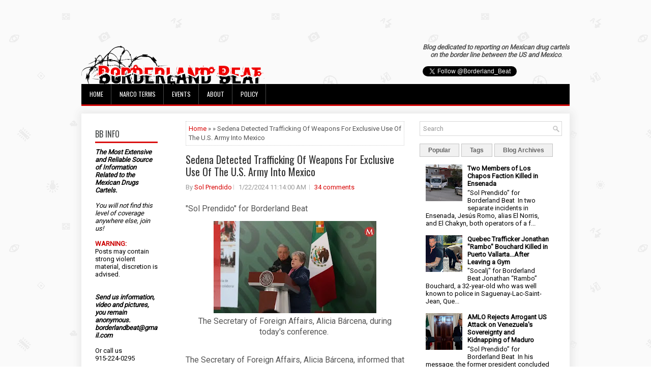

--- FILE ---
content_type: text/html; charset=UTF-8
request_url: https://www.borderlandbeat.com/2024/01/sedena-detected-trafficking-of-weapons.html
body_size: 41534
content:
<!DOCTYPE html>
<html dir='ltr' xmlns='http://www.w3.org/1999/xhtml' xmlns:b='http://www.google.com/2005/gml/b' xmlns:data='http://www.google.com/2005/gml/data' xmlns:expr='http://www.google.com/2005/gml/expr'>
<head>
<link href='https://www.blogger.com/static/v1/widgets/2944754296-widget_css_bundle.css' rel='stylesheet' type='text/css'/>
<script async='async' data-ad-client='ca-pub-4438878446044216' src='https://pagead2.googlesyndication.com/pagead/js/adsbygoogle.js'></script>
<meta content='width=device-width, initial-scale=1.0' name='viewport'/>
<link href="//fonts.googleapis.com/css?family=Oswald" rel="stylesheet" type="text/css">
<link href="//fonts.googleapis.com/css?family=Roboto" rel="stylesheet" type="text/css">
<meta content='text/html; charset=UTF-8' http-equiv='Content-Type'/>
<meta content='blogger' name='generator'/>
<link href='https://www.borderlandbeat.com/favicon.ico' rel='icon' type='image/x-icon'/>
<link href='https://www.borderlandbeat.com/2024/01/sedena-detected-trafficking-of-weapons.html' rel='canonical'/>
<link rel="alternate" type="application/atom+xml" title="Borderland Beat - Atom" href="https://www.borderlandbeat.com/feeds/posts/default" />
<link rel="alternate" type="application/rss+xml" title="Borderland Beat - RSS" href="https://www.borderlandbeat.com/feeds/posts/default?alt=rss" />
<link rel="service.post" type="application/atom+xml" title="Borderland Beat - Atom" href="https://www.blogger.com/feeds/5195137745759962560/posts/default" />

<link rel="alternate" type="application/atom+xml" title="Borderland Beat - Atom" href="https://www.borderlandbeat.com/feeds/3730484375931292240/comments/default" />
<!--Can't find substitution for tag [blog.ieCssRetrofitLinks]-->
<link href='https://blogger.googleusercontent.com/img/b/R29vZ2xl/AVvXsEgTaucPPOFAA_x1vIW2t9OlD8qsfMx3VRKiEo85sJkL2FwdiAixGy2LG5uhIltojtLJ5PCN8QrD6W4zaHJZaHU18j2_7Ae8l5t0y35zNCZqsi4VoclYuT5dOzvYGCeg2kT4_C4_wuM7cjNY_wqgdGcLirtEB78uf8qaR35rlophME7LGv9l6u1e2jEItPY/s320/IMG_2627.webp' rel='image_src'/>
<meta content='https://www.borderlandbeat.com/2024/01/sedena-detected-trafficking-of-weapons.html' property='og:url'/>
<meta content='Sedena Detected Trafficking Of Weapons For Exclusive Use Of The U.S. Army Into Mexico' property='og:title'/>
<meta content='&quot;Sol Prendido&quot; for Borderland Beat The Secretary of Foreign Affairs, Alicia Bárcena, during today&#39;s conference.  The Secretary of Foreign Af...' property='og:description'/>
<meta content='https://blogger.googleusercontent.com/img/b/R29vZ2xl/AVvXsEgTaucPPOFAA_x1vIW2t9OlD8qsfMx3VRKiEo85sJkL2FwdiAixGy2LG5uhIltojtLJ5PCN8QrD6W4zaHJZaHU18j2_7Ae8l5t0y35zNCZqsi4VoclYuT5dOzvYGCeg2kT4_C4_wuM7cjNY_wqgdGcLirtEB78uf8qaR35rlophME7LGv9l6u1e2jEItPY/w1200-h630-p-k-no-nu/IMG_2627.webp' property='og:image'/>
<!-- Start www.bloggertipandtrick.net: Changing the Blogger Title Tag -->
<title>Sedena Detected Trafficking Of Weapons For Exclusive Use Of The U.S. Army Into Mexico ~ Borderland Beat</title>
<!-- End www.bloggertipandtrick.net: Changing the Blogger Title Tag -->
<link href='YOUR-FAVICON-URL' rel='shortcut icon' type='image/vnd.microsoft.icon'/>
<style id='page-skin-1' type='text/css'><!--
/*
-----------------------------------------------
Blogger Template Style
Name:   Journal
Author: Lasantha Bandara
URL 1:  http://www.btemplates.com/author/pbtemplates/
URL 2:  http://www.bloggertipandtrick.net/
Theme URL: http://www.btemplates.com/author/pbtemplates/journal-blogger-template/
Date:   June 2014
License:  This free Blogger template is licensed under the Creative Commons Attribution 3.0 License, which permits both personal and commercial use.
However, to satisfy the 'attribution' clause of the license, you are required to keep the footer links intact which provides due credit to its authors. For more specific details about the license, you may visit the URL below:
http://creativecommons.org/licenses/by/3.0/
----------------------------------------------- */
body#layout ul{list-style-type:none;list-style:none}
body#layout ul li{list-style-type:none;list-style:none}
body#layout #myGallery{display:none}
body#layout .featuredposts{display:none}
body#layout .fp-slider{display:none}
body#layout #navcontainer{display:none}
body#layout .menu-secondary-wrap{display:none}
body#layout .menu-secondary-container{display:none}
body#layout #skiplinks{display:none}
body#layout .feedtwitter{display:none}
body#layout #header-wrapper {margin-bottom:10px;min-height:120px;}
body#layout .social-profiles-widget h3 {display:none;}
body#layout #header-wrapper {margin-bottom:50px;overflow: visible;}
/* Variable definitions
====================
<Variable name="bgcolor" description="Page Background Color"
type="color" default="#fff">
<Variable name="textcolor" description="Text Color"
type="color" default="#333">
<Variable name="linkcolor" description="Link Color"
type="color" default="#58a">
<Variable name="pagetitlecolor" description="Blog Title Color"
type="color" default="#666">
<Variable name="descriptioncolor" description="Blog Description Color"
type="color" default="#999">
<Variable name="titlecolor" description="Post Title Color"
type="color" default="#c60">
<Variable name="bordercolor" description="Border Color"
type="color" default="#ccc">
<Variable name="sidebarcolor" description="Sidebar Title Color"
type="color" default="#999">
<Variable name="sidebartextcolor" description="Sidebar Text Color"
type="color" default="#666">
<Variable name="visitedlinkcolor" description="Visited Link Color"
type="color" default="#999">
<Variable name="bodyfont" description="Text Font"
type="font" default="normal normal 100% Georgia, Serif">
<Variable name="headerfont" description="Sidebar Title Font"
type="font"
default="normal normal 78% 'Trebuchet MS',Trebuchet,Arial,Verdana,Sans-serif">
<Variable name="pagetitlefont" description="Blog Title Font"
type="font"
default="normal normal 200% Georgia, Serif">
<Variable name="descriptionfont" description="Blog Description Font"
type="font"
default="normal normal 78% 'Trebuchet MS', Trebuchet, Arial, Verdana, Sans-serif">
<Variable name="postfooterfont" description="Post Footer Font"
type="font"
default="normal normal 78% 'Trebuchet MS', Trebuchet, Arial, Verdana, Sans-serif">
<Variable name="startSide" description="Side where text starts in blog language"
type="automatic" default="left">
<Variable name="endSide" description="Side where text ends in blog language"
type="automatic" default="right">
*/
/* Use this with templates/template-twocol.html */
body{background: url('https://blogger.googleusercontent.com/img/b/R29vZ2xl/AVvXsEhvbW0YGIhKNERZE9ks1QT2pIa12bImgdZXW5FWCdJtpvA9oIrT0ZSvARm8FN2mx025RLP8KmcFhqN-FoEW8Q5mVVmPeLr1ZLokQlpTDxMCei9dMUwtc4zgJDGoYvYX3cpThE5Gjr764xEX/s0/background.png') fixed;color:#555;font-family: Arial, Helvetica, Sans-serif;font-size: 13px;margin:0px;padding:0px;}
a:link,a:visited{color:#D70000;text-decoration:none;outline:none;}
a:hover{color:#FF2222;text-decoration:none;outline:none;}
a img{border-width:0}
#body-wrapper{margin:5px;padding:3px;}
.section, .widget {margin:0;padding:0;}
/* Header-----------------------------------------------*/
#header-wrapper{width:960px;margin:0px auto 0px;height:60px;padding:20px 0px 20px 0px;overflow:hidden;}
#header-inner{background-position:center;margin-left:auto;margin-right:auto}
#header{margin:0;border:0 solid #cccccc;color:#424242;float:left;width:48%;overflow:hidden;}
#header h1{color:#424242;text-shadow:0px 1px 0px #fff;margin:0;padding:0px 0px 0px 0px;font-family:&#39;Oswald&#39;,Arial,Helvetica,Sans-serif;font-weight:bold;font-size:24px;line-height:24px;}
#header .description{padding-left:0px;color:#424242;text-shadow:0px 1px 0px #fff;line-height:13px;font-size:13px;padding-top:0px;margin-top:10px;font-family:Roboto,Arial,Helvetica,Sans-serif;}
#header h1 a,#header h1 a:visited{color:#424242;text-decoration:none}
#header h2{padding-left:5px;color:#424242;font:14px Arial,Helvetica,Sans-serif}
#header2{float:right;width:50%;margin-right:0px;padding-right:0px;overflow:hidden;}
#header2 .widget{padding:0px 0px 0px 0px;float:right}
.social-profiles-widget img{margin:0 4px 0 0}
.social-profiles-widget img:hover{opacity:0.8}
#top-social-profiles{padding-top:0px;height:32px;text-align:right;}
#top-social-profiles img{margin:0 0 0 6px !important;}
#top-social-profiles img:hover{opacity:0.8;}
#top-social-profiles .widget-container{background:none;border:0;padding:0;}
/* Outer-Wrapper----------------------------------------------- */
#outer-wrapper{width:960px;margin:10px auto 10px;padding:0px;text-align:left;}
#content-wrapper{padding: 15px; background: #fff; -webkit-box-shadow: 1px 1px 15px 5px #E9E9E9; -moz-box-shadow: 1px 1px 15px 5px #E9E9E9; box-shadow: 1px 1px 15px 5px #E9E9E9;}
#main-wrapper{width:460px;margin:0px;padding:0px;float:left;word-wrap:break-word;overflow:hidden;}
#lsidebar-wrapper{width:160px;float:left;margin:0px 15px 0px 0px;padding:0px;word-wrap:break-word;overflow:hidden;}
#rsidebar-wrapper{width:280px;float:right;margin:0px 0px 0px 13px;padding:0px;word-wrap:break-word;overflow:hidden;}
/* Headings----------------------------------------------- */
h2{}
/* Posts-----------------------------------------------*/
h2.date-header{margin:1.5em 0 .5em;display:none;}
.wrapfullpost{}
.post{margin-bottom:5px; margin-right:15px; margin-left:15px; border:0px solid #F2D89D;}
.post-title{color:#333333;margin:0 0 10px 0;padding:0;font-family:Oswald,sans-serif; font-size:20px; line-height:30px; font-weight:normal;}
.post-title a,.post-title a:visited,.post-title strong{line-height: 1.2; display:block;text-decoration:none;color:#333333;text-decoration:none;}
.post-title strong,.post-title a:hover{color:#D70000;text-decoration:none;}
.post-body{margin:0px;padding:0px 0px 0px 0px;font-family:Arial, Helvetica, Sans-serif;line-height: 20px;}
.post-footer{margin:5px 0;}
.comment-link{margin-left:.6em}
.post-body img{padding:3px;}
.pbtthumbimg {float:left;margin:0px 10px 5px 0px;padding:6px !important;border:0px solid #eeeeee;background:none;width:160px;height:120px;}
.postmeta-primary span,.postmeta-secondary span{background:url(https://blogger.googleusercontent.com/img/b/R29vZ2xl/AVvXsEgxWd3HecJfzfHRYLJfm86jUYroa-IGNx5WC7NjsS82uYleOkj5mwokd-nC9I7Ar2lycbemhIpvB-aI1i8FEDJjJEe820qrZHM1wGJVepo7wWZjEZcgmpder_YS5-w5iwOp9koOKs4W_jr_/s0/meta-separator.png) left center no-repeat;padding:3px 0 3px 10px;}
.postmeta-primary span:first-child,.postmeta-secondary span:first-child{background:none;padding-left:0;}
.readmore{margin-bottom:15px; margin-right:10px; float:right;}
.readmore a{color:#6D6D6D;background:#F1F1F1;font-size:14px;line-height:14px;display:inline-block;text-decoration:none;text-transform:none;border:1px solid #C4C4C4;padding:5px 10px;}
.readmore a:hover{color:#FFF;background:#D70000;text-decoration:none;border:1px solid #960202;}
.postmeta-primary,.postmeta-secondary{color:#999;font-size:13px;line-height:18px;padding:0 0 10px;}
/* Sidebar Content----------------------------------------------- */
.sidebar{margin:7px 10px 10px 10px;font-size:13px;color:#000000;}
.sidebar a{text-decoration:none;color:#000000;}
.sidebar a:hover{text-decoration:none;color:#D70000;}
.sidebar h2, h3.widgettitle{background:#FFF;border-bottom:3px solid #DA1212;color:#414445;font-size:16px;line-height:16px;font-family:Oswald, sans-serif;font-weight:normal;text-decoration:none;text-transform:uppercase;margin:0 0 10px;padding:10px 0 7px;}
.sidebar ul{list-style-type:none;list-style:none;margin:0px;padding:0px;}
.sidebar ul li{background:url(https://blogger.googleusercontent.com/img/b/R29vZ2xl/AVvXsEi-vDp4gbUSIXDLbvXycmX7pkowYx6SliQ7NF8-GW-sb8euhsalrErU8Zf9n4zP6yXGWb5Ahj010iFkIemDQLmyL_esEE8eKagEqddwtZ0SiDgIFvkahOxmZUb9aY6NtfAGGIsLcemaKgcB/s0/widget-list.png) left 6px no-repeat;margin:0 0 6px;padding:0 0 6px 12px;}
.sidebar .widget{margin:2px 15px 15px 2px;padding:0;color:#000000;font-size:13px;}
.main .widget{margin:0 0 5px;padding:0 0 2px}
.main .Blog{border-bottom-width:0}
.widget-container{list-style-type:none;list-style:none;margin:0 0 15px 0;padding:0;color:#000000;font-size:13px}
/* FOOTER ----------------------------------------------- */
#footer-container{}
#footer{ margin-bottom:15px;  margin-top:25px}
#copyrights{ color:#434141;  text-align:center;  padding:20px 0;  background-image:-webkit-gradient(linear,top,bottom,color-stop(0,#F1F1F1),color-stop(1,#E6E6E6));  background-image:-ms-linear-gradient(top,#F1F1F1,#E6E6E6);  background-image:-o-linear-gradient(top,#F1F1F1,#E6E6E6);  background-image:-moz-linear-gradient(top,#F1F1F1,#E6E6E6);  background-image:-webkit-linear-gradient(top,#F1F1F1,#E6E6E6);  background-image:linear-gradient(to bottom,#F1F1F1,#E6E6E6)}
#copyrights a{ color:#434141}
#copyrights a:hover{ color:#434141;  text-decoration:none}
#credits{ color:#7D7D7D;  text-align:center;  font-size:11px;  padding:10px 0 0 0}
#credits a{ color:#7D7D7D;  text-decoration:none}
#credits a:hover{ text-decoration:none;  color:#7D7D7D}
#footer-widgets-container{}
#footer-widgets{background:#FFF;border-top:2px solid #F1F1F1;-webkit-box-shadow:1px 5px 15px 5px #E9E9E9;-moz-box-shadow:1px 5px 15px 5px #E9E9E9;box-shadow:1px 5px 15px 5px #E9E9E9;padding:20px 0 0;}
.footer-widget-box{width:300px;float:left;margin-left:15px;}
.footer-widget-box-last{}
#footer-widgets .widget-container{color:#000000;}
#footer-widgets .widget-container a{text-decoration:none;color:#000000;}
#footer-widgets .widget-container a:hover{text-decoration:none;color:#D70000;}
#footer-widgets h2{background:#FFF;border-bottom:3px solid #DA1212;color:#414445;font-size:16px;line-height:16px;font-family:Oswald, sans-serif;font-weight:normal;text-decoration:none;text-transform:uppercase;margin:0 0 10px;padding:10px 0 7px;}
#footer-widgets .widget ul{list-style-type:none;list-style:none;margin:0px;padding:0px;}
#footer-widgets .widget ul li{background:url(https://blogger.googleusercontent.com/img/b/R29vZ2xl/AVvXsEi-vDp4gbUSIXDLbvXycmX7pkowYx6SliQ7NF8-GW-sb8euhsalrErU8Zf9n4zP6yXGWb5Ahj010iFkIemDQLmyL_esEE8eKagEqddwtZ0SiDgIFvkahOxmZUb9aY6NtfAGGIsLcemaKgcB/s0/widget-list.png) left 6px no-repeat;margin:0 0 6px;padding:0 0 6px 12px;}
.footersec {}
.footersec .widget{margin-bottom:20px;}
.footersec ul{}
.footersec ul li{}
/* Search ----------------------------------------------- */
#search{border:1px solid #D8D8D8;background:#fff url(https://blogger.googleusercontent.com/img/b/R29vZ2xl/AVvXsEjcmzpELpVoxen8PF-bXajPJm-gJtxzIpWq7lcNr5Bpr6ZRLqrxD1b7aizoj9COHJCu0fLIIEOCWol2rY4yzAAUphLhyXeSTC4_muEoSSvJwLZQ-P4RaHLXULVrgaWBz1wOYMBu5sqtpFHF/s0/search.png) 99% 50% no-repeat;text-align:left;padding:6px 24px 6px 6px;}
#search #s{background:none;color:#979797;border:0;width:100%;outline:none;margin:0;padding:0;}
#content-search{width:300px;padding:15px 0;}
/* Comments----------------------------------------------- */
#comments{margin-bottom:15px;border:0px solid #F2D89D;}
#comments h4{font-size:16px;font-weight:bold;margin:1em 0;}
.deleted-comment{font-style:italic;color:gray}
#blog-pager-newer-link{float:left}
#blog-pager-older-link{float:right}
#blog-pager{text-align:center}
.feed-links{clear:both;line-height:2.5em}
/* Profile ----------------------------------------------- */
.profile-img{float:left;margin-top:0;margin-right:5px;margin-bottom:5px;margin-left:0;padding:4px;border:1px solid #cccccc}
.profile-data{margin:0;text-transform:uppercase;letter-spacing:.1em;font:normal normal 78% 'Trebuchet MS', Trebuchet, Arial, Verdana, Sans-serif;color:#999999;font-weight:bold;line-height:1.6em}
.profile-datablock{margin:.5em 0 .5em}
.profile-textblock{margin:0.5em 0;line-height:1.6em}
.profile-link{font:normal normal 78% 'Trebuchet MS', Trebuchet, Arial, Verdana, Sans-serif;text-transform:uppercase;letter-spacing:.1em}
#navbar-iframe{height:0;visibility:hidden;display:none;}

--></style>
<script src='https://ajax.googleapis.com/ajax/libs/jquery/1.11.0/jquery.min.js' type='text/javascript'></script>
<script type='text/javascript'>
//<![CDATA[

/*! jQuery Migrate v1.2.1 | (c) 2005, 2013 jQuery Foundation, Inc. and other contributors | jquery.org/license */
jQuery.migrateMute===void 0&&(jQuery.migrateMute=!0),function(e,t,n){function r(n){var r=t.console;i[n]||(i[n]=!0,e.migrateWarnings.push(n),r&&r.warn&&!e.migrateMute&&(r.warn("JQMIGRATE: "+n),e.migrateTrace&&r.trace&&r.trace()))}function a(t,a,i,o){if(Object.defineProperty)try{return Object.defineProperty(t,a,{configurable:!0,enumerable:!0,get:function(){return r(o),i},set:function(e){r(o),i=e}}),n}catch(s){}e._definePropertyBroken=!0,t[a]=i}var i={};e.migrateWarnings=[],!e.migrateMute&&t.console&&t.console.log&&t.console.log("JQMIGRATE: Logging is active"),e.migrateTrace===n&&(e.migrateTrace=!0),e.migrateReset=function(){i={},e.migrateWarnings.length=0},"BackCompat"===document.compatMode&&r("jQuery is not compatible with Quirks Mode");var o=e("<input/>",{size:1}).attr("size")&&e.attrFn,s=e.attr,u=e.attrHooks.value&&e.attrHooks.value.get||function(){return null},c=e.attrHooks.value&&e.attrHooks.value.set||function(){return n},l=/^(?:input|button)$/i,d=/^[238]$/,p=/^(?:autofocus|autoplay|async|checked|controls|defer|disabled|hidden|loop|multiple|open|readonly|required|scoped|selected)$/i,f=/^(?:checked|selected)$/i;a(e,"attrFn",o||{},"jQuery.attrFn is deprecated"),e.attr=function(t,a,i,u){var c=a.toLowerCase(),g=t&&t.nodeType;return u&&(4>s.length&&r("jQuery.fn.attr( props, pass ) is deprecated"),t&&!d.test(g)&&(o?a in o:e.isFunction(e.fn[a])))?e(t)[a](i):("type"===a&&i!==n&&l.test(t.nodeName)&&t.parentNode&&r("Can't change the 'type' of an input or button in IE 6/7/8"),!e.attrHooks[c]&&p.test(c)&&(e.attrHooks[c]={get:function(t,r){var a,i=e.prop(t,r);return i===!0||"boolean"!=typeof i&&(a=t.getAttributeNode(r))&&a.nodeValue!==!1?r.toLowerCase():n},set:function(t,n,r){var a;return n===!1?e.removeAttr(t,r):(a=e.propFix[r]||r,a in t&&(t[a]=!0),t.setAttribute(r,r.toLowerCase())),r}},f.test(c)&&r("jQuery.fn.attr('"+c+"') may use property instead of attribute")),s.call(e,t,a,i))},e.attrHooks.value={get:function(e,t){var n=(e.nodeName||"").toLowerCase();return"button"===n?u.apply(this,arguments):("input"!==n&&"option"!==n&&r("jQuery.fn.attr('value') no longer gets properties"),t in e?e.value:null)},set:function(e,t){var a=(e.nodeName||"").toLowerCase();return"button"===a?c.apply(this,arguments):("input"!==a&&"option"!==a&&r("jQuery.fn.attr('value', val) no longer sets properties"),e.value=t,n)}};var g,h,v=e.fn.init,m=e.parseJSON,y=/^([^<]*)(<[\w\W]+>)([^>]*)$/;e.fn.init=function(t,n,a){var i;return t&&"string"==typeof t&&!e.isPlainObject(n)&&(i=y.exec(e.trim(t)))&&i[0]&&("<"!==t.charAt(0)&&r("$(html) HTML strings must start with '<' character"),i[3]&&r("$(html) HTML text after last tag is ignored"),"#"===i[0].charAt(0)&&(r("HTML string cannot start with a '#' character"),e.error("JQMIGRATE: Invalid selector string (XSS)")),n&&n.context&&(n=n.context),e.parseHTML)?v.call(this,e.parseHTML(i[2],n,!0),n,a):v.apply(this,arguments)},e.fn.init.prototype=e.fn,e.parseJSON=function(e){return e||null===e?m.apply(this,arguments):(r("jQuery.parseJSON requires a valid JSON string"),null)},e.uaMatch=function(e){e=e.toLowerCase();var t=/(chrome)[ \/]([\w.]+)/.exec(e)||/(webkit)[ \/]([\w.]+)/.exec(e)||/(opera)(?:.*version|)[ \/]([\w.]+)/.exec(e)||/(msie) ([\w.]+)/.exec(e)||0>e.indexOf("compatible")&&/(mozilla)(?:.*? rv:([\w.]+)|)/.exec(e)||[];return{browser:t[1]||"",version:t[2]||"0"}},e.browser||(g=e.uaMatch(navigator.userAgent),h={},g.browser&&(h[g.browser]=!0,h.version=g.version),h.chrome?h.webkit=!0:h.webkit&&(h.safari=!0),e.browser=h),a(e,"browser",e.browser,"jQuery.browser is deprecated"),e.sub=function(){function t(e,n){return new t.fn.init(e,n)}e.extend(!0,t,this),t.superclass=this,t.fn=t.prototype=this(),t.fn.constructor=t,t.sub=this.sub,t.fn.init=function(r,a){return a&&a instanceof e&&!(a instanceof t)&&(a=t(a)),e.fn.init.call(this,r,a,n)},t.fn.init.prototype=t.fn;var n=t(document);return r("jQuery.sub() is deprecated"),t},e.ajaxSetup({converters:{"text json":e.parseJSON}});var b=e.fn.data;e.fn.data=function(t){var a,i,o=this[0];return!o||"events"!==t||1!==arguments.length||(a=e.data(o,t),i=e._data(o,t),a!==n&&a!==i||i===n)?b.apply(this,arguments):(r("Use of jQuery.fn.data('events') is deprecated"),i)};var j=/\/(java|ecma)script/i,w=e.fn.andSelf||e.fn.addBack;e.fn.andSelf=function(){return r("jQuery.fn.andSelf() replaced by jQuery.fn.addBack()"),w.apply(this,arguments)},e.clean||(e.clean=function(t,a,i,o){a=a||document,a=!a.nodeType&&a[0]||a,a=a.ownerDocument||a,r("jQuery.clean() is deprecated");var s,u,c,l,d=[];if(e.merge(d,e.buildFragment(t,a).childNodes),i)for(c=function(e){return!e.type||j.test(e.type)?o?o.push(e.parentNode?e.parentNode.removeChild(e):e):i.appendChild(e):n},s=0;null!=(u=d[s]);s++)e.nodeName(u,"script")&&c(u)||(i.appendChild(u),u.getElementsByTagName!==n&&(l=e.grep(e.merge([],u.getElementsByTagName("script")),c),d.splice.apply(d,[s+1,0].concat(l)),s+=l.length));return d});var Q=e.event.add,x=e.event.remove,k=e.event.trigger,N=e.fn.toggle,T=e.fn.live,M=e.fn.die,S="ajaxStart|ajaxStop|ajaxSend|ajaxComplete|ajaxError|ajaxSuccess",C=RegExp("\\b(?:"+S+")\\b"),H=/(?:^|\s)hover(\.\S+|)\b/,A=function(t){return"string"!=typeof t||e.event.special.hover?t:(H.test(t)&&r("'hover' pseudo-event is deprecated, use 'mouseenter mouseleave'"),t&&t.replace(H,"mouseenter$1 mouseleave$1"))};e.event.props&&"attrChange"!==e.event.props[0]&&e.event.props.unshift("attrChange","attrName","relatedNode","srcElement"),e.event.dispatch&&a(e.event,"handle",e.event.dispatch,"jQuery.event.handle is undocumented and deprecated"),e.event.add=function(e,t,n,a,i){e!==document&&C.test(t)&&r("AJAX events should be attached to document: "+t),Q.call(this,e,A(t||""),n,a,i)},e.event.remove=function(e,t,n,r,a){x.call(this,e,A(t)||"",n,r,a)},e.fn.error=function(){var e=Array.prototype.slice.call(arguments,0);return r("jQuery.fn.error() is deprecated"),e.splice(0,0,"error"),arguments.length?this.bind.apply(this,e):(this.triggerHandler.apply(this,e),this)},e.fn.toggle=function(t,n){if(!e.isFunction(t)||!e.isFunction(n))return N.apply(this,arguments);r("jQuery.fn.toggle(handler, handler...) is deprecated");var a=arguments,i=t.guid||e.guid++,o=0,s=function(n){var r=(e._data(this,"lastToggle"+t.guid)||0)%o;return e._data(this,"lastToggle"+t.guid,r+1),n.preventDefault(),a[r].apply(this,arguments)||!1};for(s.guid=i;a.length>o;)a[o++].guid=i;return this.click(s)},e.fn.live=function(t,n,a){return r("jQuery.fn.live() is deprecated"),T?T.apply(this,arguments):(e(this.context).on(t,this.selector,n,a),this)},e.fn.die=function(t,n){return r("jQuery.fn.die() is deprecated"),M?M.apply(this,arguments):(e(this.context).off(t,this.selector||"**",n),this)},e.event.trigger=function(e,t,n,a){return n||C.test(e)||r("Global events are undocumented and deprecated"),k.call(this,e,t,n||document,a)},e.each(S.split("|"),function(t,n){e.event.special[n]={setup:function(){var t=this;return t!==document&&(e.event.add(document,n+"."+e.guid,function(){e.event.trigger(n,null,t,!0)}),e._data(this,n,e.guid++)),!1},teardown:function(){return this!==document&&e.event.remove(document,n+"."+e._data(this,n)),!1}}})}(jQuery,window);

//]]>
</script>
<script type='text/javascript'>
//<![CDATA[

/**
 * jQuery Mobile Menu 
 * Turn unordered list menu into dropdown select menu
 * version 1.0(31-OCT-2011)
 * 
 * Built on top of the jQuery library
 *   http://jquery.com
 * 
 * Documentation
 * 	 http://github.com/mambows/mobilemenu
 */
(function($){
$.fn.mobileMenu = function(options) {
	
	var defaults = {
			defaultText: 'Navigate to...',
			className: 'select-menu',
			containerClass: 'select-menu-container',
			subMenuClass: 'sub-menu',
			subMenuDash: '&ndash;'
		},
		settings = $.extend( defaults, options ),
		el = $(this);
	
	this.each(function(){
		// ad class to submenu list
		el.find('ul').addClass(settings.subMenuClass);

        // Create base menu
		$('<div />',{
			'class' : settings.containerClass
		}).insertAfter( el );
        
		// Create base menu
		$('<select />',{
			'class' : settings.className
		}).appendTo( '.' + settings.containerClass );

		// Create default option
		$('<option />', {
			"value"		: '#',
			"text"		: settings.defaultText
		}).appendTo( '.' + settings.className );

		// Create select option from menu
		el.find('a').each(function(){
			var $this 	= $(this),
					optText	= '&nbsp;' + $this.text(),
					optSub	= $this.parents( '.' + settings.subMenuClass ),
					len			= optSub.length,
					dash;
			
			// if menu has sub menu
			if( $this.parents('ul').hasClass( settings.subMenuClass ) ) {
				dash = Array( len+1 ).join( settings.subMenuDash );
				optText = dash + optText;
			}

			// Now build menu and append it
			$('<option />', {
				"value"	: this.href,
				"html"	: optText,
				"selected" : (this.href == window.location.href)
			}).appendTo( '.' + settings.className );

		}); // End el.find('a').each

		// Change event on select element
		$('.' + settings.className).change(function(){
			var locations = $(this).val();
			if( locations !== '#' ) {
				window.location.href = $(this).val();
			};
		});

	}); // End this.each

	return this;

};
})(jQuery);

//]]>
</script>
<script type='text/javascript'>
//<![CDATA[

(function($){
	/* hoverIntent by Brian Cherne */
	$.fn.hoverIntent = function(f,g) {
		// default configuration options
		var cfg = {
			sensitivity: 7,
			interval: 100,
			timeout: 0
		};
		// override configuration options with user supplied object
		cfg = $.extend(cfg, g ? { over: f, out: g } : f );

		// instantiate variables
		// cX, cY = current X and Y position of mouse, updated by mousemove event
		// pX, pY = previous X and Y position of mouse, set by mouseover and polling interval
		var cX, cY, pX, pY;

		// A private function for getting mouse position
		var track = function(ev) {
			cX = ev.pageX;
			cY = ev.pageY;
		};

		// A private function for comparing current and previous mouse position
		var compare = function(ev,ob) {
			ob.hoverIntent_t = clearTimeout(ob.hoverIntent_t);
			// compare mouse positions to see if they've crossed the threshold
			if ( ( Math.abs(pX-cX) + Math.abs(pY-cY) ) < cfg.sensitivity ) {
				$(ob).unbind("mousemove",track);
				// set hoverIntent state to true (so mouseOut can be called)
				ob.hoverIntent_s = 1;
				return cfg.over.apply(ob,[ev]);
			} else {
				// set previous coordinates for next time
				pX = cX; pY = cY;
				// use self-calling timeout, guarantees intervals are spaced out properly (avoids JavaScript timer bugs)
				ob.hoverIntent_t = setTimeout( function(){compare(ev, ob);} , cfg.interval );
			}
		};

		// A private function for delaying the mouseOut function
		var delay = function(ev,ob) {
			ob.hoverIntent_t = clearTimeout(ob.hoverIntent_t);
			ob.hoverIntent_s = 0;
			return cfg.out.apply(ob,[ev]);
		};

		// A private function for handling mouse 'hovering'
		var handleHover = function(e) {
			// next three lines copied from jQuery.hover, ignore children onMouseOver/onMouseOut
			var p = (e.type == "mouseover" ? e.fromElement : e.toElement) || e.relatedTarget;
			while ( p && p != this ) { try { p = p.parentNode; } catch(e) { p = this; } }
			if ( p == this ) { return false; }

			// copy objects to be passed into t (required for event object to be passed in IE)
			var ev = jQuery.extend({},e);
			var ob = this;

			// cancel hoverIntent timer if it exists
			if (ob.hoverIntent_t) { ob.hoverIntent_t = clearTimeout(ob.hoverIntent_t); }

			// else e.type == "onmouseover"
			if (e.type == "mouseover") {
				// set "previous" X and Y position based on initial entry point
				pX = ev.pageX; pY = ev.pageY;
				// update "current" X and Y position based on mousemove
				$(ob).bind("mousemove",track);
				// start polling interval (self-calling timeout) to compare mouse coordinates over time
				if (ob.hoverIntent_s != 1) { ob.hoverIntent_t = setTimeout( function(){compare(ev,ob);} , cfg.interval );}

			// else e.type == "onmouseout"
			} else {
				// unbind expensive mousemove event
				$(ob).unbind("mousemove",track);
				// if hoverIntent state is true, then call the mouseOut function after the specified delay
				if (ob.hoverIntent_s == 1) { ob.hoverIntent_t = setTimeout( function(){delay(ev,ob);} , cfg.timeout );}
			}
		};

		// bind the function to the two event listeners
		return this.mouseover(handleHover).mouseout(handleHover);
	};
	
})(jQuery);

//]]>
</script>
<script type='text/javascript'>
//<![CDATA[

/*
 * Superfish v1.4.8 - jQuery menu widget
 * Copyright (c) 2008 Joel Birch
 *
 * Dual licensed under the MIT and GPL licenses:
 * 	http://www.opensource.org/licenses/mit-license.php
 * 	http://www.gnu.org/licenses/gpl.html
 *
 * CHANGELOG: http://users.tpg.com.au/j_birch/plugins/superfish/changelog.txt
 */

;(function($){
	$.fn.superfish = function(op){

		var sf = $.fn.superfish,
			c = sf.c,
			$arrow = $(['<span class="',c.arrowClass,'"> &#187;</span>'].join('')),
			over = function(){
				var $$ = $(this), menu = getMenu($$);
				clearTimeout(menu.sfTimer);
				$$.showSuperfishUl().siblings().hideSuperfishUl();
			},
			out = function(){
				var $$ = $(this), menu = getMenu($$), o = sf.op;
				clearTimeout(menu.sfTimer);
				menu.sfTimer=setTimeout(function(){
					o.retainPath=($.inArray($$[0],o.$path)>-1);
					$$.hideSuperfishUl();
					if (o.$path.length && $$.parents(['li.',o.hoverClass].join('')).length<1){over.call(o.$path);}
				},o.delay);	
			},
			getMenu = function($menu){
				var menu = $menu.parents(['ul.',c.menuClass,':first'].join(''))[0];
				sf.op = sf.o[menu.serial];
				return menu;
			},
			addArrow = function($a){ $a.addClass(c.anchorClass).append($arrow.clone()); };
			
		return this.each(function() {
			var s = this.serial = sf.o.length;
			var o = $.extend({},sf.defaults,op);
			o.$path = $('li.'+o.pathClass,this).slice(0,o.pathLevels).each(function(){
				$(this).addClass([o.hoverClass,c.bcClass].join(' '))
					.filter('li:has(ul)').removeClass(o.pathClass);
			});
			sf.o[s] = sf.op = o;
			
			$('li:has(ul)',this)[($.fn.hoverIntent && !o.disableHI) ? 'hoverIntent' : 'hover'](over,out).each(function() {
				if (o.autoArrows) addArrow( $('>a:first-child',this) );
			})
			.not('.'+c.bcClass)
				.hideSuperfishUl();
			
			var $a = $('a',this);
			$a.each(function(i){
				var $li = $a.eq(i).parents('li');
				$a.eq(i).focus(function(){over.call($li);}).blur(function(){out.call($li);});
			});
			o.onInit.call(this);
			
		}).each(function() {
			var menuClasses = [c.menuClass];
			if (sf.op.dropShadows  && !($.browser.msie && $.browser.version < 7)) menuClasses.push(c.shadowClass);
			$(this).addClass(menuClasses.join(' '));
		});
	};

	var sf = $.fn.superfish;
	sf.o = [];
	sf.op = {};
	sf.IE7fix = function(){
		var o = sf.op;
		if ($.browser.msie && $.browser.version > 6 && o.dropShadows && o.animation.opacity!=undefined)
			this.toggleClass(sf.c.shadowClass+'-off');
		};
	sf.c = {
		bcClass     : 'sf-breadcrumb',
		menuClass   : 'sf-js-enabled',
		anchorClass : 'sf-with-ul',
		arrowClass  : 'sf-sub-indicator',
		shadowClass : 'sf-shadow'
	};
	sf.defaults = {
		hoverClass	: 'sfHover',
		pathClass	: 'overideThisToUse',
		pathLevels	: 1,
		delay		: 800,
		animation	: {opacity:'show'},
		speed		: 'normal',
		autoArrows	: true,
		dropShadows : true,
		disableHI	: false,		// true disables hoverIntent detection
		onInit		: function(){}, // callback functions
		onBeforeShow: function(){},
		onShow		: function(){},
		onHide		: function(){}
	};
	$.fn.extend({
		hideSuperfishUl : function(){
			var o = sf.op,
				not = (o.retainPath===true) ? o.$path : '';
			o.retainPath = false;
			var $ul = $(['li.',o.hoverClass].join(''),this).add(this).not(not).removeClass(o.hoverClass)
					.find('>ul').hide().css('visibility','hidden');
			o.onHide.call($ul);
			return this;
		},
		showSuperfishUl : function(){
			var o = sf.op,
				sh = sf.c.shadowClass+'-off',
				$ul = this.addClass(o.hoverClass)
					.find('>ul:hidden').css('visibility','visible');
			sf.IE7fix.call($ul);
			o.onBeforeShow.call($ul);
			$ul.animate(o.animation,o.speed,function(){ sf.IE7fix.call($ul); o.onShow.call($ul); });
			return this;
		}
	});

})(jQuery);



//]]>
</script>
<script type='text/javascript'>
//<![CDATA[

jQuery.noConflict();
jQuery(function () {
    jQuery('ul.menu-primary').superfish({
        animation: {
            opacity: 'show'
        },
        autoArrows: true,
        dropShadows: false,
        speed: 200,
        delay: 800
    });
});

jQuery(document).ready(function() {
jQuery('.menu-primary-container').mobileMenu({
    defaultText: 'Menu',
    className: 'menu-primary-responsive',
    containerClass: 'menu-primary-responsive-container',
    subMenuDash: '&ndash;'
});
});

jQuery(document).ready(function() {
var blloc = window.location.href;
jQuery("#pagelistmenusblogul li a").each(function() {
  var blloc2 = jQuery(this).attr('href');
  if(blloc2 == blloc) {
     jQuery(this).parent('li').addClass('current-cat');
  }
});
});

jQuery(function () {
    jQuery('ul.menu-secondary').superfish({
        animation: {
            opacity: 'show'
        },
        autoArrows: true,
        dropShadows: false,
        speed: 200,
        delay: 800
    });
});

jQuery(document).ready(function() {
jQuery('.menu-secondary-container').mobileMenu({
    defaultText: 'Navigation',
    className: 'menu-secondary-responsive',
    containerClass: 'menu-secondary-responsive-container',
    subMenuDash: '&ndash;'
});
});

jQuery(document).ready(function () {
    jQuery('.fp-slides').cycle({
        fx: 'scrollHorz',
        timeout: 4000,
        delay: 0,
        speed: 400,
        next: '.fp-next',
        prev: '.fp-prev',
        pager: '.fp-pager',
        continuous: 0,
        sync: 1,
        pause: 1,
        pauseOnPagerHover: 1,
        cleartype: true,
        cleartypeNoBg: true
    });
});

//]]>
</script>
<script type='text/javascript'>
//<![CDATA[

function showrecentcomments(json){for(var i=0;i<a_rc;i++){var b_rc=json.feed.entry[i];var c_rc;if(i==json.feed.entry.length)break;for(var k=0;k<b_rc.link.length;k++){if(b_rc.link[k].rel=='alternate'){c_rc=b_rc.link[k].href;break;}}c_rc=c_rc.replace("#","#comment-");var d_rc=c_rc.split("#");d_rc=d_rc[0];var e_rc=d_rc.split("/");e_rc=e_rc[5];e_rc=e_rc.split(".html");e_rc=e_rc[0];var f_rc=e_rc.replace(/-/g," ");f_rc=f_rc.link(d_rc);var g_rc=b_rc.published.$t;var h_rc=g_rc.substring(0,4);var i_rc=g_rc.substring(5,7);var j_rc=g_rc.substring(8,10);var k_rc=new Array();k_rc[1]="Jan";k_rc[2]="Feb";k_rc[3]="Mar";k_rc[4]="Apr";k_rc[5]="May";k_rc[6]="Jun";k_rc[7]="Jul";k_rc[8]="Aug";k_rc[9]="Sep";k_rc[10]="Oct";k_rc[11]="Nov";k_rc[12]="Dec";if("content" in b_rc){var l_rc=b_rc.content.$t;}else if("summary" in b_rc){var l_rc=b_rc.summary.$t;}else var l_rc="";var re=/<\S[^>]*>/g;l_rc=l_rc.replace(re,"");if(m_rc==true)document.write('On '+k_rc[parseInt(i_rc,10)]+' '+j_rc+' ');document.write('<a href="'+c_rc+'">'+b_rc.author[0].name.$t+'</a> commented');if(n_rc==true)document.write(' on '+f_rc);document.write(': ');if(l_rc.length<o_rc){document.write('<i>&#8220;');document.write(l_rc);document.write('&#8221;</i><br/><br/>');}else{document.write('<i>&#8220;');l_rc=l_rc.substring(0,o_rc);var p_rc=l_rc.lastIndexOf(" ");l_rc=l_rc.substring(0,p_rc);document.write(l_rc+'&hellip;&#8221;</i>');document.write('<br/><br/>');}}}

function rp(json){document.write('<ul>');for(var i=0;i<numposts;i++){document.write('<li>');var entry=json.feed.entry[i];var posttitle=entry.title.$t;var posturl;if(i==json.feed.entry.length)break;for(var k=0;k<entry.link.length;k++){if(entry.link[k].rel=='alternate'){posturl=entry.link[k].href;break}}posttitle=posttitle.link(posturl);var readmorelink="(more)";readmorelink=readmorelink.link(posturl);var postdate=entry.published.$t;var cdyear=postdate.substring(0,4);var cdmonth=postdate.substring(5,7);var cdday=postdate.substring(8,10);var monthnames=new Array();monthnames[1]="Jan";monthnames[2]="Feb";monthnames[3]="Mar";monthnames[4]="Apr";monthnames[5]="May";monthnames[6]="Jun";monthnames[7]="Jul";monthnames[8]="Aug";monthnames[9]="Sep";monthnames[10]="Oct";monthnames[11]="Nov";monthnames[12]="Dec";if("content"in entry){var postcontent=entry.content.$t}else if("summary"in entry){var postcontent=entry.summary.$t}else var postcontent="";var re=/<\S[^>]*>/g;postcontent=postcontent.replace(re,"");document.write(posttitle);if(showpostdate==true)document.write(' - '+monthnames[parseInt(cdmonth,10)]+' '+cdday);if(showpostsummary==true){if(postcontent.length<numchars){document.write(postcontent)}else{postcontent=postcontent.substring(0,numchars);var quoteEnd=postcontent.lastIndexOf(" ");postcontent=postcontent.substring(0,quoteEnd);document.write(postcontent+'...'+readmorelink)}}document.write('</li>')}document.write('</ul>')}

//]]>
</script>
<script type='text/javascript'>
summary_noimg = 450;
summary_img = 375;
img_thumb_height = 150;
img_thumb_width = 200; 
</script>
<script type='text/javascript'>
//<![CDATA[

function removeHtmlTag(strx,chop){ 
	if(strx.indexOf("<")!=-1)
	{
		var s = strx.split("<"); 
		for(var i=0;i<s.length;i++){ 
			if(s[i].indexOf(">")!=-1){ 
				s[i] = s[i].substring(s[i].indexOf(">")+1,s[i].length); 
			} 
		} 
		strx =  s.join(""); 
	}
	chop = (chop < strx.length-1) ? chop : strx.length-2; 
	while(strx.charAt(chop-1)!=' ' && strx.indexOf(' ',chop)!=-1) chop++; 
	strx = strx.substring(0,chop-1); 
	return strx+'...'; 
}

function createSummaryAndThumb(pID){
	var div = document.getElementById(pID);
	var imgtag = "";
	var img = div.getElementsByTagName("img");
	var summ = summary_noimg;
	if(img.length>=1) {	
		imgtag = '<img src="'+img[0].src+'" class="pbtthumbimg"/>';
		summ = summary_img;
	}
	
	var summary = imgtag + '<div>' + removeHtmlTag(div.innerHTML,summ) + '</div>';
	div.innerHTML = summary;
}

//]]>
</script>
<style type='text/css'>
.clearfix:after{content:"\0020";display:block;height:0;clear:both;visibility:hidden;overflow:hidden}
#container,#header,#main,#main-fullwidth,#footer,.clearfix{display:block}
.clear{clear:both}
body {font-family:'Roboto', Arial, Helvetica, Sans-serif;}
.post-body {font-family:'Roboto', Arial, Helvetica, Sans-serif;}
h1,h2,h3,h4,h5,h6{margin-bottom:16px;font-weight:normal;line-height:1}
h1{font-size:40px}
h2{font-size:30px}
h3{font-size:20px}
h4{font-size:16px}
h5{font-size:14px}
h6{font-size:12px}
h1 img,h2 img,h3 img,h4 img,h5 img,h6 img{margin:0}
table{margin-bottom:20px;width:100%}
th{font-weight:bold}
thead th{background:#c3d9ff}
th,td,caption{padding:4px 10px 4px 5px}
tr.even td{background:#e5ecf9}
tfoot{font-style:italic}
caption{background:#eee}
li ul,li ol{margin:0}
ul,ol{margin:0 20px 20px 0;padding-left:20px}
ul{list-style-type:disc}
ol{list-style-type:decimal}
dl{margin:0 0 20px 0}
dl dt{font-weight:bold}
dd{margin-left:20px}
blockquote{margin:20px;color:#666;}
pre{margin:20px 0;white-space:pre}
pre,code,tt{font:13px 'andale mono','lucida console',monospace;line-height:18px}
#search {overflow:hidden;}
#header h1{font-family:'Oswald',Arial,Helvetica,Sans-serif;}
#header .description{font-family:Roboto,Arial,Helvetica,Sans-serif;}
.post-title {font-family:'Oswald',sans-serif;}
.sidebar h2, h3.widgettitle{font-family:'Oswald',sans-serif;}
#footer-widgets .widgettitle, #footer-widgets .widget h2{font-family:'Oswald',Arial,Helvetica,Sans-serif;}
.menus,.menus *{margin:0;padding:0;list-style:none;list-style-type:none;line-height:1.0}
.menus ul{position:absolute;top:-999em;width:100%}
.menus ul li{width:100%}
.menus li:hover{visibility:inherit}
.menus li{float:left;position:relative}
.menus a{display:block;position:relative}
.menus li:hover ul,.menus li.sfHover ul{left:0;top:100%;z-index:99}
.menus li:hover li ul,.menus li.sfHover li ul{top:-999em}
.menus li li:hover ul,.menus li li.sfHover ul{left:100%;top:0}
.menus li li:hover li ul,.menus li li.sfHover li ul{top:-999em}
.menus li li li:hover ul,.menus li li li.sfHover ul{left:100%;top:0}
.sf-shadow ul{padding:0 8px 9px 0;-moz-border-radius-bottomleft:17px;-moz-border-radius-topright:17px;-webkit-border-top-right-radius:17px;-webkit-border-bottom-left-radius:17px}
.menus .sf-shadow ul.sf-shadow-off{background:transparent}
.menu-primary-container{float:left;position:relative;height:34px;border-bottom:1px solid #DDD;z-index:400;padding:0;}
.menu-primary ul{min-width:160px;}
.menu-primary li a{color:#555;text-decoration:none;font-family:Oswald, sans-serif;font-size:12px;line-height:12px;text-transform:uppercase;font-weight:normal;margin:0 2px 1px 0;padding:11px 15px;}
.menu-primary li a:hover,.menu-primary li a:active,.menu-primary li a:focus,.menu-primary li:hover > a,.menu-primary li.current-cat > a,.menu-primary li.current_page_item > a,.menu-primary li.current-menu-item > a{color:#D60000;outline:0;border-bottom:1px solid #D20000;margin:0 2px 0 0;}
.menu-primary li li a{color:#fff;text-transform:none;background:#D20001;border:0;font-weight:normal;margin:0;padding:10px 15px;}
.menu-primary li li a:hover,.menu-primary li li a:active,.menu-primary li li a:focus,.menu-primary li li:hover > a,.menu-primary li li.current-cat > a,.menu-primary li li.current_page_item > a,.menu-primary li li.current-menu-item > a{color:#fff;background:#AC0708;outline:0;border-bottom:0;text-decoration:none;margin:0;}
.menu-primary a.sf-with-ul{padding-right:20px;min-width:1px;}
.menu-primary .sf-sub-indicator{position:absolute;display:block;overflow:hidden;right:0;top:0;padding:10px 10px 0 0;}
.menu-primary li li .sf-sub-indicator{padding:9px 10px 0 0;}
.wrap-menu-primary .sf-shadow ul{background:url(https://blogger.googleusercontent.com/img/b/R29vZ2xl/AVvXsEiM33dEqQT7cMVO23zOSXK5DsilwByDJEkJJHCGGHNdD5vDkuPAV1N6iRsXAHLffLxjwYnvhD1NiEn1sznMq1BYUTk-CiWBKHVoFmfH1hyphenhyphenLFPiRXKO0WnPO4DYUsrEChxeTyg4KAsg_QG8c/s0/menu-primary-shadow.png) no-repeat bottom right;}
.menu-secondary-container{position:relative;height:40px;z-index:300;background:#000;border-bottom:3px solid #D20001;margin-bottom:15px;}
.menu-secondary li{border-right:1px solid #484848;padding:0 0 0 1px;}
.menu-secondary ul{min-width:160px;margin:3px 0 0;}
.menu-secondary li a{color:#FFF;text-decoration:none;font-family:Oswald, sans-serif;font-size:12px;line-height:12px;text-transform:uppercase;font-weight:normal;padding:14px 15px;}
.menu-secondary ul ul{margin:0;}
.menu-secondary ul li{border-right:none;padding:0;}
.menu-secondary li li a{color:#fff;background:#000;text-transform:none;font-weight:normal;margin:0;padding:10px 15px;}
.menu-secondary a.sf-with-ul{padding-right:26px;min-width:1px;}
.menu-secondary .sf-sub-indicator{position:absolute;display:block;overflow:hidden;right:0;top:0;padding:13px 13px 0 0;}
.menu-secondary li li .sf-sub-indicator{padding:9px 13px 0 0;}
.wrap-menu-secondary .sf-shadow ul{background:url(https://blogger.googleusercontent.com/img/b/R29vZ2xl/AVvXsEiIfnGrib1-kKay8baBFLX9c9ntAUrQ4epVLqW6sZ_slwVOc3XLuPwq1Ytc-M96QQAPpqoLNbODp6QR54Jbms4_wDWbWDRfRBswp-TeRwOG5zN17Qmu8ig2H90bewB_m1trj6tQQXNwW_qG/s0/menu-secondary-shadow.png) no-repeat bottom right;}
.menu-secondary li a:hover,.menu-secondary li a:active,.menu-secondary li a:focus,.menu-secondary li:hover > a,.menu-secondary li.current-cat > a,.menu-secondary li.current_page_item > a,.menu-secondary li.current-menu-item > a,.menu-secondary li li a:hover,.menu-secondary li li a:active,.menu-secondary li li a:focus,.menu-secondary li li:hover > a,.menu-secondary li li.current-cat > a,.menu-secondary li li.current_page_item > a,.menu-secondary li li.current-menu-item > a{color:#fff;background:#D70000;outline:0;}
.fp-slider{margin:0 auto 15px auto;padding:0px;width:460px;height:332px;overflow:hidden;position:relative;}
.fp-slides-container{}
.fp-slides,.fp-thumbnail,.fp-prev-next,.fp-nav{width:460px;}
.fp-slides,.fp-thumbnail{height:300px;overflow:hidden;position:relative}
.fp-title{color:#fff;text-shadow:0px 1px 0px #000;font:normal 18px Oswald,Arial,Helvetica,Sans-serif;padding:0 0 2px 0;margin:0}
.fp-title a,.fp-title a:hover{color:#fff;text-shadow:0px 1px 0px #000;text-decoration:none}
.fp-content{position:absolute;bottom:0;left:0;right:0;background:#101010;opacity:0.7;filter:alpha(opacity = 70);padding:10px 15px;overflow:hidden}
.fp-content p{color:#fff;text-shadow:0px 1px 0px #000;padding:0;margin:0;line-height:18px}
.fp-more,.fp-more:hover{color:#fff;font-weight:bold}
.fp-nav{height:12px;text-align:center;padding:10px 0;background:#111;}
.fp-pager a{background-image:url(https://blogger.googleusercontent.com/img/b/R29vZ2xl/AVvXsEhBZT8RnaMww9cmv7vG9Ig-AWYcJiFbfV_EwYhj3ivLtpvlb-GGA7_tVA8f4MDHrs4uw9T9D9uw7CvHvdwO3rpbSc2QyQKRHye9b5Nr2fSTVfFuSrAa3nQ9AOTDk2zPyR9rfRVQxZa4maDc/s0/featured-pager.png);cursor:pointer;margin:0 8px 0 0;padding:0;display:inline-block;width:12px;height:12px;overflow:hidden;text-indent:-999px;background-position:0 0;float:none;line-height:1;opacity:0.7;filter:alpha(opacity = 70)}
.fp-pager a:hover,.fp-pager a.activeSlide{text-decoration:none;background-position:0 -112px;opacity:1.0;filter:alpha(opacity = 100)}
.fp-prev-next-wrap{position:relative;z-index:200}
.fp-prev-next{position:absolute;bottom:130px;left:0;right:0;height:37px}
.fp-prev{margin-top:-180px;float:left;margin-left:14px;width:37px;height:37px;background:url(https://blogger.googleusercontent.com/img/b/R29vZ2xl/AVvXsEhLSW6yO-eOQwqkHU8LpdYVvpzWF93vZnCOU5XiOHhaaTq6jTHGhHtqOZG4vfyzh-x_ZE6Xk4Il7ZGzPVC01mGr7-DJ4USxQp9h-tfIYgkXBZbxJO2s6M6AmWpQMk0W1aSiKx9SyF_-Zf7E/s0/featured-prev.png) left top no-repeat;opacity:0.6;filter:alpha(opacity = 60)}
.fp-prev:hover{opacity:0.8;filter:alpha(opacity = 80)}
.fp-next{margin-top:-180px;float:right;width:36px;height:37px;margin-right:14px;background:url(https://blogger.googleusercontent.com/img/b/R29vZ2xl/AVvXsEgbPXlZyMEKio4Fwn7Mw2qlE5sO_nhXEXFbL4voylfqxExbHf3f9eCzGEfhhJ9Duo-J8zQ9OqVE3j7I6fBxg-wEN_Nz6zJBsEiMs5CovnBXHtVXhZFYuRnX0gNkbd5cUQBomnZchKCFgNmv/s0/featured-next.png) right top no-repeat;opacity:0.6;filter:alpha(opacity = 60)}
.fp-next:hover{opacity:0.8;filter:alpha(opacity = 80)}
/* -- number page navigation -- */
#blog-pager {padding:6px;font-size:13px;}
#comment-form iframe{padding:5px;width:580px;height:275px;}
.tabs-widget{list-style:none;list-style-type:none;height:26px;margin:0 0 10px;padding:0;}
.tabs-widget li{list-style:none;list-style-type:none;float:left;margin:0 0 0 4px;padding:0;}
.tabs-widget li:first-child{margin:0;}
.tabs-widget li a{color:#626262;background:#F1F1F1;font-family:Arial, Helvetica, Sans-serif;font-weight:bold;display:block;text-decoration:none;font-size:12px;line-height:12px;border:1px solid #C4C4C4;padding:6px 16px;}
.tabs-widget li a:hover,.tabs-widget li a.tabs-widget-current{background:#D70000;color:#FFF;border:1px solid #960202;text-decoration:none;}
.tabs-widget-content{}
.tabviewsection{margin-top:10px;margin-bottom:10px;}
#crosscol-wrapper{display:none;}
.PopularPosts .item-title{font-weight:bold;padding-bottom:0.2em;text-shadow:0px 1px 0px #fff;}
.PopularPosts .widget-content ul li{padding:5px 0px;background:none}
#search #s {font-family: Roboto;}
.related-postbwrap{margin:10px auto 0;font-size:100%;}
.related-postbwrap h4{font-weight: normal;margin:0 0 .5em;text-transform: uppercase;}
.related-post-style-2,.related-post-style-2 li{list-style:none;margin:10px;padding:0;}
.related-post-style-2 li{border-top:1px solid #eee;overflow:hidden;padding:10px 0px;}
.related-post-style-2 li:first-child{border-top:none;}
.related-post-style-2 .related-post-item-thumbnail{width:80px;height:80px;max-width:none;max-height:none;background-color:transparent;border:none;float:left;margin:10px 10px 0 0;padding:0;}
.related-post-style-2 .related-post-item-title{font-weight:normal;font-size:100%;}
.related-post-style-2 .related-post-item-summary{display:block;}
.breadcrumb-bwrap {border: 1px dotted #cccccc;font-size: 100%;line-height: 1.4;margin: 0 0 15px;padding: 5px;}
div.span-1,div.span-2,div.span-3,div.span-4,div.span-5,div.span-6,div.span-7,div.span-8,div.span-9,div.span-10,div.span-11,div.span-12,div.span-13,div.span-14,div.span-15,div.span-16,div.span-17,div.span-18,div.span-19,div.span-20,div.span-21,div.span-22,div.span-23,div.span-24{float:left;margin-right:10px}
.span-1{width:30px}.span-2{width:70px}.span-3{width:110px}.span-4{width:150px}.span-5{width:190px}.span-6{width:230px}.span-7{width:270px}.span-8{width:310px}.span-9{width:350px}.span-10{width:390px}.span-11{width:430px}.span-12{width:470px}.span-13{width:510px}.span-14{width:550px}.span-15{width:590px}.span-16{width:630px}.span-17{width:670px}.span-18{width:710px}.span-19{width:750px}.span-20{width:790px}.span-21{width:830px}.span-22{width:870px}.span-23{width:910px}.span-24,div.span-24{width:960px;margin:0}input.span-1,textarea.span-1,input.span-2,textarea.span-2,input.span-3,textarea.span-3,input.span-4,textarea.span-4,input.span-5,textarea.span-5,input.span-6,textarea.span-6,input.span-7,textarea.span-7,input.span-8,textarea.span-8,input.span-9,textarea.span-9,input.span-10,textarea.span-10,input.span-11,textarea.span-11,input.span-12,textarea.span-12,input.span-13,textarea.span-13,input.span-14,textarea.span-14,input.span-15,textarea.span-15,input.span-16,textarea.span-16,input.span-17,textarea.span-17,input.span-18,textarea.span-18,input.span-19,textarea.span-19,input.span-20,textarea.span-20,input.span-21,textarea.span-21,input.span-22,textarea.span-22,input.span-23,textarea.span-23,input.span-24,textarea.span-24{border-left-width:1px!important;border-right-width:1px!important;padding-left:5px!important;padding-right:5px!important}input.span-1,textarea.span-1{width:18px!important}input.span-2,textarea.span-2{width:58px!important}input.span-3,textarea.span-3{width:98px!important}input.span-4,textarea.span-4{width:138px!important}input.span-5,textarea.span-5{width:178px!important}input.span-6,textarea.span-6{width:218px!important}input.span-7,textarea.span-7{width:258px!important}input.span-8,textarea.span-8{width:298px!important}input.span-9,textarea.span-9{width:338px!important}input.span-10,textarea.span-10{width:378px!important}input.span-11,textarea.span-11{width:418px!important}input.span-12,textarea.span-12{width:458px!important}input.span-13,textarea.span-13{width:498px!important}input.span-14,textarea.span-14{width:538px!important}input.span-15,textarea.span-15{width:578px!important}input.span-16,textarea.span-16{width:618px!important}input.span-17,textarea.span-17{width:658px!important}input.span-18,textarea.span-18{width:698px!important}input.span-19,textarea.span-19{width:738px!important}input.span-20,textarea.span-20{width:778px!important}input.span-21,textarea.span-21{width:818px!important}input.span-22,textarea.span-22{width:858px!important}input.span-23,textarea.span-23{width:898px!important}input.span-24,textarea.span-24{width:938px!important}.last{margin-right:0;padding-right:0}
.last,div.last{margin-right:0}
.menu-primary-container{z-index:10 !important;}
.menu-secondary-container{z-index:10 !important;}
embed, img, object, video {max-width: 100%;}
.menu-primary-responsive-container, .menu-secondary-responsive-container  {display: none;margin: 10px;}
.menu-primary-responsive, .menu-secondary-responsive  {width: 100%;padding: 5px;border: 1px solid #ddd;}
@media only screen and (max-width: 768px) {
* {-moz-box-sizing: border-box; -webkit-box-sizing: border-box; box-sizing: border-box;}
#outer-wrapper { width: 100%; padding: 0px; margin: 0px; }
#header-wrapper { width: 100%; padding: 10px; margin: 0px; height: auto;}
#header { width: 100%; padding: 10px 0px; margin: 0px; float: none;text-align:center; }
#header2 { width: 100%; padding: 0px; margin: 0px; float: none;text-align:center; }
#header a img {margin:0px auto;padding:0px !important;}
#header2 .widget { float: none;padding:0px !important; }
#content-wrapper { width: 100%; margin: 0px; padding: 10px;background-image: none;}
#main-wrapper { width: 100%; padding: 0px; margin: 0px; float: none; }
#sidebar-wrapper { width: 100%; padding: 0px; margin: 10px; float: none; }
#lsidebar-wrapper { width: 100%; padding: 0px; margin: 10px; float: none; }
#rsidebar-wrapper { width: 100%; padding: 0px; margin: 10px; float: none; }
.menu-primary-container, .menu-secondary-container {float: none;margin-left: 10px;margin-right: 10px;display: block;}
#top-social-profiles{float:none;width:100%;display:block;text-align:center;height:auto;}
#topsearch {float:none;margin:10px 0px 0px 0px;padding: 0;}
.fp-slider, #fb-root {display: none;}
.footer-widget-box { width: 100%; float: none; padding: 10px; margin: 0px;}
#footer {height:auto;}
#header-wrapper img {height:auto;}
.post-body img {height:auto;}
#copyrights, #credits {width: 100%; padding: 5px 0px; margin: 0px; display: block;float: none;text-align: center;height:auto;} div.span-1,div.span-2,div.span-3,div.span-4,div.span-5,div.span-6,div.span-7,div.span-8,div.span-9,div.span-10,div.span-11,div.span-12,div.span-13,div.span-14,div.span-15,div.span-16,div.span-17,div.span-18,div.span-19,div.span-20,div.span-21,div.span-22,div.span-23,div.span-24{float:none;margin:0px}.span-1,.span-2,.span-3,.span-4,.span-5,.span-6,.span-7,.span-8,.span-9,.span-10,.span-11,.span-12,.span-13,.span-14,.span-15,.span-16,.span-17,.span-18,.span-19,.span-20,.span-21,.span-22,.span-23,.span-24,div.span-24{width:100%;margin:0;padding:0;} .last, div.last{margin:0;padding:0;}
}
@media only screen and (max-width: 480px) {
.menu-primary-responsive-container, .menu-secondary-responsive-container {display: block;}
.menu-primary-container, .menu-secondary-container {display: none;} 
#header-wrapper .menu-primary-responsive-container, #header-wrapper .menu-primary-responsive-container {margin-left: 0;margin-right: 0;width: 100%; }
}
@media only screen and (max-width: 320px) {
.tabs-widget {height: 52px;}
}
</style>
<style type='text/css'>
.post-body img {padding:0px;background:transparent;border:none;}
</style>
<!--[if lte IE 8]> <style type='text/css'> #search{background-position:99% 20%;height:16px;} .fp-slider {height:300px;} .fp-nav {display:none;} </style> <![endif]-->
<script src='https://apis.google.com/js/plusone.js' type='text/javascript'>
{lang: 'en-US'}
</script>
<link href='https://www.blogger.com/dyn-css/authorization.css?targetBlogID=5195137745759962560&amp;zx=3b7556f7-a84f-49a6-95b6-e1c5d4291ccf' media='none' onload='if(media!=&#39;all&#39;)media=&#39;all&#39;' rel='stylesheet'/><noscript><link href='https://www.blogger.com/dyn-css/authorization.css?targetBlogID=5195137745759962560&amp;zx=3b7556f7-a84f-49a6-95b6-e1c5d4291ccf' rel='stylesheet'/></noscript>
<meta name='google-adsense-platform-account' content='ca-host-pub-1556223355139109'/>
<meta name='google-adsense-platform-domain' content='blogspot.com'/>

<!-- data-ad-client=ca-pub-4438878446044216 -->

</head>
<body>
<div id='body-wrapper'><div id='outer-wrapper'><div id='wrap2'>
<div class='span-24'>
<div class='span-16'>
<div class='menu-primary-container'>
<div class='pagelistmenusblog no-items section' id='pagelistmenusblog'></div>
</div>
</div>
<div class='span-8 last' style='float:right;'>
<div id='top-social-profiles'>
<ul class='widget-container'>
<!-- _____ _ _ _ _ | ____|__| (_) |_ | |__ ___ _ __ ___ | _| / _` | | __| | '_ \ / _ \ '__/ _ \ | |__| (_| | | |_ | | | | __/ | | __/ |_____\__,_|_|\__| |_| |_|\___|_| \___| Edit the code below using your own information. Happy blogging from BTemplates.com :) -->
</ul>
</div>
</div>
</div>
<div style='clear:both;'></div>
<div id='header-wrapper'>
<div class='header section' id='header'><div class='widget Header' data-version='1' id='Header1'>
<div id='header-inner'>
<a href='https://www.borderlandbeat.com/' style='display: block'>
<img alt='Borderland Beat' height='121px; ' id='Header1_headerimg' src='https://blogger.googleusercontent.com/img/a/AVvXsEizVYBHXPR4qdZxUqopnn40ebyRoGVLmWJsuo8ALfITOLkNdlsSmOt5O0lqzgxGtt_iO4RAYSKFFGkYqG4C5goq5boUzZILxKltY7UcUSjH-DZwZiqx8cMSjdm0x7Afub5T2Ly4Cc77muEdOAjQZp2L3wsXdOKRQ0A1e5lhq43J0QzJaDaJM3sKnfYuMw=s360' style='display: block;padding-left:0px;padding-top:0px;' width='360px; '/>
</a>
</div>
</div></div>
<div class='header section' id='header2'><div class='widget HTML' data-version='1' id='HTML1'>
<div class='widget-content'>
<center><i><span style="font-weight: bold;">Blog dedicated to reporting on Mexican drug cartels <br /> on the border line between the US and Mexico</span>.</i></center><br />
<a href="https://twitter.com/Borderland_Beat?ref_src=twsrc%5Etfw" class="twitter-follow-button" data-show-count="false">Follow @Borderland_Beat</a><script async src="https://platform.twitter.com/widgets.js" charset="utf-8"></script>
</div>
<div class='clear'></div>
</div></div>
<div style='clear:both;'></div>
</div>
<div style='clear:both;'></div>
<!-- Pages-based menu added by BTemplates.com -->
<div class='span-24'><div class='menu-secondary-container'>
<!-- Pages -->
<div class='section' id='pagesmenuwidget'><div class='widget PageList' data-version='1' id='PageList9'>
<div>
<ul class='menus menu-secondary'>
<li><a href='https://www.borderlandbeat.com/'>Home</a></li>
<li><a href='https://borderlandbeat.blogspot.com/2009/04/narco-terms.html'>Narco Terms</a></li>
<li><a href='https://borderlandbeat.blogspot.com/2009/04/events-of-organized-crime.html'>Events</a></li>
<li><a href='https://borderlandbeat.blogspot.com/2009/04/about.html'>About</a></li>
<li><a href='https://borderlandbeat.blogspot.com/2009/04/moderation-of-comments.html'>Policy</a></li>
</ul>
<div class='clear'></div>
</div>
</div></div>
<!-- /Pages -->
</div></div>
<div style='clear:both;'></div>
<div id='content-wrapper'>
<div id='crosscol-wrapper' style='text-align:center'>
<div class='crosscol no-items section' id='crosscol'></div>
</div>
<div id='lsidebar-wrapper'>
<div class='sidebar section' id='sidebarleft'><div class='widget Text' data-version='1' id='Text1'>
<h2 class='title'>BB Info</h2>
<div class='widget-content'>
<div style="font-family: Roboto; font-size: 100%; font-style: normal; font-variant-caps: normal; font-variant-ligatures: normal; font-weight: normal;"><b><i>The Most Extensive and Reliable Source of Information Related to the Mexican Drugs Cartels.<br /></i>
<br />

</b><i>You will not find this level of coverage anywhere else, join us!</i></div><div style="font-family: Roboto; font-size: 100%; font-style: normal; font-variant-caps: normal; font-variant-ligatures: normal; font-weight: normal;"><br /></div>

<div   style="font-size: 100%; font-style: normal; font-variant-caps: normal; font-variant-ligatures: normal; font-weight: normal; font-family: Roboto; font-size:100%;"><b><span =""  style="color:#cc0000;">WARNING:</span></b></div>

<div style="font-family: Roboto; font-size: 100%; font-style: normal; font-variant-caps: normal; font-variant-ligatures: normal; font-weight: normal;">Posts may contain strong violent material, discretion is advised.</div>

<div style="font-family: Roboto; font-size: 100%; font-style: normal; font-variant-caps: normal; font-variant-ligatures: normal; font-weight: normal;"><br /></div><br />

<div style="font-family: Roboto; font-size: 100%; font-style: normal; font-variant-caps: normal; font-variant-ligatures: normal; font-weight: normal;">
<b><i>Send us information, video and pictures, you remain anonymous.
borderlandbeat@gmail.com </i></b></div>
<br />
Or call us
<br />
915-224-0295
<br />
<br />

<div   style="font-size: 100%; font-style: normal; font-weight: normal; font-family: Roboto; font-size:100%;"><b><span =""  style="color:#000099;">COMMENTS:</span></b></div>

<div face="&quot;" size="3" style="font-family: Roboto; font-size: 100%; font-style: normal; font-variant-caps: normal; font-variant-ligatures: normal; font-weight: normal;">We do not publish all comments, and we do not publish comments immediately. </div>

<div face="&quot;" size="3" style="font-family: Roboto; font-size: 100%; font-style: normal; font-variant-caps: normal; font-variant-ligatures: normal; font-weight: normal;"><br /></div>

<div face="&quot;" size="3" style="font-family: Roboto; font-size: 100%; font-style: normal; font-variant-caps: normal; font-variant-ligatures: normal; font-weight: normal;">View <a href="http://www.borderlandbeat.com/2009/04/moderation-of-comments.html">policy</a> on comments for more information.</div>
</div>
<div class='clear'></div>
</div><div class='widget Image' data-version='1' id='Image3'>
<h2>International Summit on Mexican Cartels and Gangs</h2>
<div class='widget-content'>
<a href='https://mexicancartels.org/EBForms.aspx?EBID=473&EBType=WLR&RefID=&AspxAutoDetectCookieSupport=1'>
<img alt='International Summit on Mexican Cartels and Gangs' height='51' id='Image3_img' src='https://mexicancartels.org/html/SanAntonioBanner.png?115833' width='200'/>
</a>
<br/>
<span class='caption'>Click on Image to Register</span>
</div>
<div class='clear'></div>
</div><div class='widget Profile' data-version='1' id='Profile1'>
<h2>BB Reporters</h2>
<div class='widget-content'>
<ul>
<li><a class='profile-name-link g-profile' href='https://www.blogger.com/profile/13133288051987880129' style=''>Buggs</a></li>
<li><a class='profile-name-link g-profile' href='https://www.blogger.com/profile/15519541997314203868' style=''>Char </a></li>
<li><a class='profile-name-link g-profile' href='https://www.blogger.com/profile/06097173863658927934' style=''>El Armadillo</a></li>
<li><a class='profile-name-link g-profile' href='https://www.blogger.com/profile/15780051836540498633' style=''>El Huaso</a></li>
<li><a class='profile-name-link g-profile' href='https://www.blogger.com/profile/01846245001983273015' style=''>Enojon</a></li>
<li><a class='profile-name-link g-profile' href='https://www.blogger.com/profile/08685867451739637763' style=''>HEARST</a></li>
<li><a class='profile-name-link g-profile' href='https://www.blogger.com/profile/07487560758523023982' style=''>Itzli</a></li>
<li><a class='profile-name-link g-profile' href='https://www.blogger.com/profile/09906906945846300260' style=''>Morogris</a></li>
<li><a class='profile-name-link g-profile' href='https://www.blogger.com/profile/14211273723702055376' style=''>Ms. H</a></li>
<li><a class='profile-name-link g-profile' href='https://www.blogger.com/profile/08593438040715036502' style=''>Redlogarythm</a></li>
<li><a class='profile-name-link g-profile' href='https://www.blogger.com/profile/06913733027418580814' style=''>Socalj</a></li>
<li><a class='profile-name-link g-profile' href='https://www.blogger.com/profile/03464550268138230542' style=''>Sol Prendido</a></li>
</ul>
<div class='clear'></div>
</div>
</div><div class='widget Image' data-version='1' id='Image2'>
<h2>Borderland Beat Book</h2>
<div class='widget-content'>
<a href='https://www.amazon.com/Borderland-Beat-Reporting-Mexican-Cartel/dp/1686892446'>
<img alt='Borderland Beat Book' height='261' id='Image2_img' src='https://blogger.googleusercontent.com/img/b/R29vZ2xl/AVvXsEgoUHbBAuLKwMgcT0B7Xz5RJpOQyOo6Fr4m3ouT2zInJaaSL3E30my3xChpx3SVE24Pt-mo1IiR4_EJv7T-iDTWBRBDyLuJs5IK709QY0NG-lFconw2_yYjf1EZwOUR8yIseO9Ft-37G3w/s1600/mock01.png' width='199'/>
</a>
<br/>
<span class='caption'>Author: Alex Marentes</span>
</div>
<div class='clear'></div>
</div></div>
<p></p></div>
<div id='main-wrapper'>
<div class='main section' id='main'><div class='widget Blog' data-version='1' id='Blog1'>
<div class='blog-posts hfeed'>
<!--Can't find substitution for tag [defaultAdStart]-->

          <div class="date-outer">
        
<h2 class='date-header'><span>Monday, January 22, 2024</span></h2>

          <div class="date-posts">
        
<div class='post-outer'>
<div class='wrapfullpost'>
<div class='post hentry'>
<a name='3730484375931292240'></a>
<div class='breadcrumb-bwrap'>
<a href='https://www.borderlandbeat.com/'>Home</a> &#187;
 &#187; Sedena Detected Trafficking Of Weapons For Exclusive Use Of The U.S. Army Into Mexico
</div>
<h3 class='post-title entry-title'>
<a href='https://www.borderlandbeat.com/2024/01/sedena-detected-trafficking-of-weapons.html'>Sedena Detected Trafficking Of Weapons For Exclusive Use Of The U.S. Army Into Mexico</a>
</h3>
<div class='post-header-line-1'></div>
<div class='postmeta-primary'>
<span class='meta_pbtauthor'>By&nbsp;<a href='https://www.blogger.com/profile/03464550268138230542' rel='author' title='author profile'>Sol Prendido</a></span>&nbsp;<span class='meta_date'>1/22/2024 11:14:00 AM</span>
 &nbsp;<span class='meta_comments'><a href='https://www.borderlandbeat.com/2024/01/sedena-detected-trafficking-of-weapons.html#comment-form' onclick=''>34 comments</a></span>
</div>
<div class='post-body entry-content'>
<p><span style="font-size: medium;">"Sol Prendido" for Borderland Beat</span></p><div class="separator" style="clear: both; text-align: center;"><a href="https://blogger.googleusercontent.com/img/b/R29vZ2xl/AVvXsEgTaucPPOFAA_x1vIW2t9OlD8qsfMx3VRKiEo85sJkL2FwdiAixGy2LG5uhIltojtLJ5PCN8QrD6W4zaHJZaHU18j2_7Ae8l5t0y35zNCZqsi4VoclYuT5dOzvYGCeg2kT4_C4_wuM7cjNY_wqgdGcLirtEB78uf8qaR35rlophME7LGv9l6u1e2jEItPY/s942/IMG_2627.webp" style="margin-left: 1em; margin-right: 1em;"><span style="font-size: medium;"><img border="0" data-original-height="532" data-original-width="942" height="181" src="https://blogger.googleusercontent.com/img/b/R29vZ2xl/AVvXsEgTaucPPOFAA_x1vIW2t9OlD8qsfMx3VRKiEo85sJkL2FwdiAixGy2LG5uhIltojtLJ5PCN8QrD6W4zaHJZaHU18j2_7Ae8l5t0y35zNCZqsi4VoclYuT5dOzvYGCeg2kT4_C4_wuM7cjNY_wqgdGcLirtEB78uf8qaR35rlophME7LGv9l6u1e2jEItPY/s320/IMG_2627.webp" width="320" /></span></a></div><div class="separator" style="clear: both; text-align: center;"><span style="text-align: left;"><span style="font-size: medium;">The Secretary of Foreign Affairs, Alicia Bárcena, during today's conference.&nbsp;</span></span></div><div class="separator" style="clear: both; text-align: center;"><span style="text-align: left;"><span style="font-size: medium;"><br /></span></span></div><p><span style="font-size: medium;">The Secretary of Foreign Affairs, Alicia Bárcena, informed that in the last meeting of the Security Cabinet in Washington, the Secretary of Defense warned that trafficking of weapons for exclusive use of the US Army to Mexico has been detected.</span></p><p><span style="font-size: medium;">In the morning conference held in Querétaro, the official explained that in view of the complaint, it was agreed to carry out an investigation on the matter.</span></p><p><span style="font-size: medium;">"There is one very important thing, and that is that the Ministry of Defense alerted the United States: about weapons that are entering Mexico that are for the exclusive use of the U.S. Army, and it is very urgent that an investigation be carried out in this regard," she said.</span></p><p><span style="font-size: medium;">This denunciation is part of the 10 agreements reached with US authorities in the meeting that had as a priority to address migration from Latin America to Mexico's northern border.</span></p><p><span style="font-size: medium;">The agreements consist of confirming migration figures in a joint panel with weekly updates; holding a trilateral meeting that includes Guatemala as soon as possible; collaborating bilaterally and regionally to combat human trafficking networks; following up on the actions of the Texas government, while Mexico will strengthen its consular network in that state.</span></p><p><span style="font-size: medium;">In addition, in view of the announcement by the United States to sanction companies in South America for transporting migrants, Mexico announced meetings with companies in the country.</span></p><p><span style="font-size: medium;">"They want us to do the same, the Ministry of the Interior is going to summon these companies, the truckers, the airlines, but we asked them not to act unilaterally," he added.</span></p><p><span style="font-size: medium;">He reiterated that a joint visit will be made to the Darien Strait together with Panamanian and Colombian authorities to discuss all human trafficking.</span></p><p><span style="font-size: medium;">"The last one was that we are going to take care and issue careful and preferably agreed public statements," he remarked.</span></p><p><span style="font-size: medium;">Mexican and U.S. authorities will hold periodic meetings to address bilateral issues and the next one is expected to take place in February.</span></p><p><span style="font-size: medium;">At the conclusion of the conference, the Secretary of Defense, Luis Cresencio Sandoval, avoided delving into the issue of arms trafficking by the U.S. military.</span></p><p><span style="font-size: medium;"><br /></span></p><p><span style="font-size: medium;"><br /></span></p><p><a href="https://www.milenio.com/politica/sedena-detecto-trafico-armas-ejercito-eu-mexico"><span style="font-size: medium;">Milenio</span></a><br /></p>
<div style='clear:both;'></div>
<div class='post-share-buttons'>
<a class='goog-inline-block share-button sb-email' href='https://www.blogger.com/share-post.g?blogID=5195137745759962560&postID=3730484375931292240&target=email' target='_blank' title='Email This'><span class='share-button-link-text'>Email This</span></a><a class='goog-inline-block share-button sb-blog' href='https://www.blogger.com/share-post.g?blogID=5195137745759962560&postID=3730484375931292240&target=blog' onclick='window.open(this.href, "_blank", "height=270,width=475"); return false;' target='_blank' title='BlogThis!'><span class='share-button-link-text'>BlogThis!</span></a><a class='goog-inline-block share-button sb-twitter' href='https://www.blogger.com/share-post.g?blogID=5195137745759962560&postID=3730484375931292240&target=twitter' target='_blank' title='Share to X'><span class='share-button-link-text'>Share to X</span></a><a class='goog-inline-block share-button sb-facebook' href='https://www.blogger.com/share-post.g?blogID=5195137745759962560&postID=3730484375931292240&target=facebook' onclick='window.open(this.href, "_blank", "height=430,width=640"); return false;' target='_blank' title='Share to Facebook'><span class='share-button-link-text'>Share to Facebook</span></a>
</div>
<span class='reaction-buttons'>
</span>
<div class='postmeta-secondary' style='margin:8px 0;'>
</div>
<div style='clear: both;'></div>
</div>
<div class='related-postbwrap' id='bpostrelated-post'></div>
<div style='clear: both;'></div>
<script type='text/javascript'>
var labelArray = [];
var relatedPostConfig = {
      homePage: "https://www.borderlandbeat.com/",
      widgetTitle: "<h4>Related Posts:</h4>",
      numPosts: 5,
      summaryLength: 150,
      titleLength: "auto",
      thumbnailSize: 80,
      noImage: "http://1.bp.blogspot.com/-AWm2QFpW4OY/VvX1Sy4g7aI/AAAAAAAAAno/yQnDV-O8l8E/s000/no-img.png",
      containerId: "bpostrelated-post",
      newTabLink: false,
      moreText: "Read More",
      widgetStyle: 2,
      callBack: function() {}
};
</script>
<script type='text/javascript'>
//<![CDATA[

/*! Related Post Widget for Blogger by Taufik Nurrohman => http://gplus.to/tovic */
var randomRelatedIndex,showRelatedPost;(function(n,m,k){var d={widgetTitle:"<h4>Artikel Terkait:</h4>",widgetStyle:1,homePage:"http://www.dte.web.id",numPosts:7,summaryLength:370,titleLength:"auto",thumbnailSize:72,noImage:"[data-uri]",containerId:"related-post",newTabLink:false,moreText:"Baca Selengkapnya",callBack:function(){}};for(var f in relatedPostConfig){d[f]=(relatedPostConfig[f]=="undefined")?d[f]:relatedPostConfig[f]}var j=function(a){var b=m.createElement("script");b.type="text/javascript";b.src=a;k.appendChild(b)},o=function(b,a){return Math.floor(Math.random()*(a-b+1))+b},l=function(a){var p=a.length,c,b;if(p===0){return false}while(--p){c=Math.floor(Math.random()*(p+1));b=a[p];a[p]=a[c];a[c]=b}return a},e=(typeof labelArray=="object"&&labelArray.length>0)?"/-/"+l(labelArray)[0]:"",h=function(b){var c=b.feed.openSearch$totalResults.$t-d.numPosts,a=o(1,(c>0?c:1));j(d.homePage.replace(/\/$/,"")+"/feeds/posts/summary"+e+"?alt=json-in-script&orderby=updated&start-index="+a+"&max-results="+d.numPosts+"&callback=showRelatedPost")},g=function(z){var s=document.getElementById(d.containerId),x=l(z.feed.entry),A=d.widgetStyle,c=d.widgetTitle+'<ul class="related-post-style-'+A+'">',b=d.newTabLink?' target="_blank"':"",y='<span style="display:block;clear:both;"></span>',v,t,w,r,u;if(!s){return}for(var q=0;q<d.numPosts;q++){if(q==x.length){break}t=x[q].title.$t;w=(d.titleLength!=="auto"&&d.titleLength<t.length)?t.substring(0,d.titleLength)+"&hellip;":t;r=("media$thumbnail" in x[q]&&d.thumbnailSize!==false)?x[q].media$thumbnail.url.replace(/\/s[0-9]+(\-c)?/,"/s"+d.thumbnailSize+"-c"):d.noImage;u=("summary" in x[q]&&d.summaryLength>0)?x[q].summary.$t.replace(/<br ?\/?>/g," ").replace(/<.*?>/g,"").replace(/[<>]/g,"").substring(0,d.summaryLength)+"&hellip;":"";for(var p=0,a=x[q].link.length;p<a;p++){v=(x[q].link[p].rel=="alternate")?x[q].link[p].href:"#"}if(A==2){c+='<li><img alt="" class="related-post-item-thumbnail" src="'+r+'" width="'+d.thumbnailSize+'" height="'+d.thumbnailSize+'"><a class="related-post-item-title" title="'+t+'" href="'+v+'"'+b+">"+w+'</a><span class="related-post-item-summary"><span class="related-post-item-summary-text">'+u+'</span> <a href="'+v+'" class="related-post-item-more"'+b+">"+d.moreText+"</a></span>"+y+"</li>"}else{if(A==3||A==4){c+='<li class="related-post-item" tabindex="0"><a class="related-post-item-title" href="'+v+'"'+b+'><img alt="" class="related-post-item-thumbnail" src="'+r+'" width="'+d.thumbnailSize+'" height="'+d.thumbnailSize+'"></a><div class="related-post-item-tooltip"><a class="related-post-item-title" title="'+t+'" href="'+v+'"'+b+">"+w+"</a></div>"+y+"</li>"}else{if(A==5){c+='<li class="related-post-item" tabindex="0"><a class="related-post-item-wrapper" href="'+v+'" title="'+t+'"'+b+'><img alt="" class="related-post-item-thumbnail" src="'+r+'" width="'+d.thumbnailSize+'" height="'+d.thumbnailSize+'"><span class="related-post-item-tooltip">'+w+"</span></a>"+y+"</li>"}else{if(A==6){c+='<li><a class="related-post-item-title" title="'+t+'" href="'+v+'"'+b+">"+w+'</a><div class="related-post-item-tooltip"><img alt="" class="related-post-item-thumbnail" src="'+r+'" width="'+d.thumbnailSize+'" height="'+d.thumbnailSize+'"><span class="related-post-item-summary"><span class="related-post-item-summary-text">'+u+"</span></span>"+y+"</div></li>"}else{c+='<li><a title="'+t+'" href="'+v+'"'+b+">"+w+"</a></li>"}}}}}s.innerHTML=c+="</ul>"+y;d.callBack()};randomRelatedIndex=h;showRelatedPost=g;j(d.homePage.replace(/\/$/,"")+"/feeds/posts/summary"+e+"?alt=json-in-script&orderby=updated&max-results=0&callback=randomRelatedIndex")})(window,document,document.getElementsByTagName("head")[0]);

//]]>

</script>
<div class='post-footer'>
<div class='post-footer-line post-footer-line-'></div>
<div class='post-footer-line post-footer-line-2'></div>
<div class='post-footer-line post-footer-line-3'>
</div></div>
</div>
</div>
<div class='blog-pager' id='blog-pager'>
<span id='blog-pager-newer-link'>
<a class='blog-pager-newer-link' href='https://www.borderlandbeat.com/2024/01/after-year-prosecutors-office-shows-no.html' id='Blog1_blog-pager-newer-link' title='Newer Post'>&larr;&nbsp;Newer Post</a>
</span>
<span id='blog-pager-older-link'>
<a class='blog-pager-older-link' href='https://www.borderlandbeat.com/2024/01/romanian-gang-in-california-skimmed-ebt.html' id='Blog1_blog-pager-older-link' title='Older Post'>Older Post&nbsp;&rarr;</a>
</span>
<a class='home-link' href='https://www.borderlandbeat.com/'>Home</a>
</div>
<div class='clear'></div>
<div class='comments' id='comments'>
<a name='comments'></a>
<h4>34 comments:</h4>
<div class='comments-content'>
<script async='async' src='' type='text/javascript'></script>
<script type='text/javascript'>
    (function() {
      var items = null;
      var msgs = null;
      var config = {};

// <![CDATA[
      var cursor = null;
      if (items && items.length > 0) {
        cursor = parseInt(items[items.length - 1].timestamp) + 1;
      }

      var bodyFromEntry = function(entry) {
        if (entry.gd$extendedProperty) {
          for (var k in entry.gd$extendedProperty) {
            if (entry.gd$extendedProperty[k].name == 'blogger.contentRemoved') {
              return '<span class="deleted-comment">' + entry.content.$t + '</span>';
            }
          }
        }
        return entry.content.$t;
      }

      var parse = function(data) {
        cursor = null;
        var comments = [];
        if (data && data.feed && data.feed.entry) {
          for (var i = 0, entry; entry = data.feed.entry[i]; i++) {
            var comment = {};
            // comment ID, parsed out of the original id format
            var id = /blog-(\d+).post-(\d+)/.exec(entry.id.$t);
            comment.id = id ? id[2] : null;
            comment.body = bodyFromEntry(entry);
            comment.timestamp = Date.parse(entry.published.$t) + '';
            if (entry.author && entry.author.constructor === Array) {
              var auth = entry.author[0];
              if (auth) {
                comment.author = {
                  name: (auth.name ? auth.name.$t : undefined),
                  profileUrl: (auth.uri ? auth.uri.$t : undefined),
                  avatarUrl: (auth.gd$image ? auth.gd$image.src : undefined)
                };
              }
            }
            if (entry.link) {
              if (entry.link[2]) {
                comment.link = comment.permalink = entry.link[2].href;
              }
              if (entry.link[3]) {
                var pid = /.*comments\/default\/(\d+)\?.*/.exec(entry.link[3].href);
                if (pid && pid[1]) {
                  comment.parentId = pid[1];
                }
              }
            }
            comment.deleteclass = 'item-control blog-admin';
            if (entry.gd$extendedProperty) {
              for (var k in entry.gd$extendedProperty) {
                if (entry.gd$extendedProperty[k].name == 'blogger.itemClass') {
                  comment.deleteclass += ' ' + entry.gd$extendedProperty[k].value;
                }
              }
            }
            comments.push(comment);
          }
        }
        return comments;
      };

      var paginator = function(callback) {
        if (hasMore()) {
          var url = config.feed + '?alt=json&v=2&orderby=published&reverse=false&max-results=50';
          if (cursor) {
            url += '&published-min=' + new Date(cursor).toISOString();
          }
          window.bloggercomments = function(data) {
            var parsed = parse(data);
            cursor = parsed.length < 50 ? null
                : parseInt(parsed[parsed.length - 1].timestamp) + 1
            callback(parsed);
            window.bloggercomments = null;
          }
          url += '&callback=bloggercomments';
          var script = document.createElement('script');
          script.type = 'text/javascript';
          script.src = url;
          document.getElementsByTagName('head')[0].appendChild(script);
        }
      };
      var hasMore = function() {
        return !!cursor;
      };
      var getMeta = function(key, comment) {
        if ('iswriter' == key) {
          var matches = !!comment.author
              && comment.author.name == config.authorName
              && comment.author.profileUrl == config.authorUrl;
          return matches ? 'true' : '';
        } else if ('deletelink' == key) {
          return config.baseUri + '/delete-comment.g?blogID='
               + config.blogId + '&postID=' + comment.id;
        } else if ('deleteclass' == key) {
          return comment.deleteclass;
        }
        return '';
      };

      var replybox = null;
      var replyUrlParts = null;
      var replyParent = undefined;

      var onReply = function(commentId, domId) {
        if (replybox == null) {
          // lazily cache replybox, and adjust to suit this style:
          replybox = document.getElementById('comment-editor');
          if (replybox != null) {
            replybox.height = '250px';
            replybox.style.display = 'block';
            replyUrlParts = replybox.src.split('#');
          }
        }
        if (replybox && (commentId !== replyParent)) {
          document.getElementById(domId).insertBefore(replybox, null);
          replybox.src = replyUrlParts[0]
              + (commentId ? '&parentID=' + commentId : '')
              + '#' + replyUrlParts[1];
          replyParent = commentId;
        }
      };

      var hash = (window.location.hash || '#').substring(1);
      var startThread, targetComment;
      if (/^comment-form_/.test(hash)) {
        startThread = hash.substring('comment-form_'.length);
      } else if (/^c[0-9]+$/.test(hash)) {
        targetComment = hash.substring(1);
      }

      // Configure commenting API:
      var configJso = {
        'maxDepth': config.maxThreadDepth
      };
      var provider = {
        'id': config.postId,
        'data': items,
        'loadNext': paginator,
        'hasMore': hasMore,
        'getMeta': getMeta,
        'onReply': onReply,
        'rendered': true,
        'initComment': targetComment,
        'initReplyThread': startThread,
        'config': configJso,
        'messages': msgs
      };

      var render = function() {
        if (window.goog && window.goog.comments) {
          var holder = document.getElementById('comment-holder');
          window.goog.comments.render(holder, provider);
        }
      };

      // render now, or queue to render when library loads:
      if (window.goog && window.goog.comments) {
        render();
      } else {
        window.goog = window.goog || {};
        window.goog.comments = window.goog.comments || {};
        window.goog.comments.loadQueue = window.goog.comments.loadQueue || [];
        window.goog.comments.loadQueue.push(render);
      }
    })();
// ]]>
  </script>
<div id='comment-holder'>
<div class="comment-thread toplevel-thread"><ol id="top-ra"><li class="comment" id="c5788415408096126852"><div class="avatar-image-container"><img src="//resources.blogblog.com/img/blank.gif" alt=""/></div><div class="comment-block"><div class="comment-header"><cite class="user">Anonymous</cite><span class="icon user "></span><span class="datetime secondary-text"><a rel="nofollow" href="https://www.borderlandbeat.com/2024/01/sedena-detected-trafficking-of-weapons.html?showComment=1705949234194#c5788415408096126852">January 22, 2024 at 11:47&#8239;AM</a></span></div><p class="comment-content">Why didn&#8217;t we ever hear more about the AR 15s CJNG is manufactured in Mexico. US get blamed for &#8220;all&#8221; the guns seized. But I read a report where the bulk of military style weapons comes from the Central American countries mainly. All old Cold War armaments were talking about. </p><span class="comment-actions secondary-text"><a class="comment-reply" target="_self" data-comment-id="5788415408096126852">Reply</a><span class="item-control blog-admin blog-admin pid-1858441777"><a target="_self" href="https://www.blogger.com/comment/delete/5195137745759962560/5788415408096126852">Delete</a></span></span></div><div class="comment-replies"><div id="c5788415408096126852-rt" class="comment-thread inline-thread"><span class="thread-toggle thread-expanded"><span class="thread-arrow"></span><span class="thread-count"><a target="_self">Replies</a></span></span><ol id="c5788415408096126852-ra" class="thread-chrome thread-expanded"><div><li class="comment" id="c7194766479935307861"><div class="avatar-image-container"><img src="//resources.blogblog.com/img/blank.gif" alt=""/></div><div class="comment-block"><div class="comment-header"><cite class="user">Anonymous</cite><span class="icon user "></span><span class="datetime secondary-text"><a rel="nofollow" href="https://www.borderlandbeat.com/2024/01/sedena-detected-trafficking-of-weapons.html?showComment=1705954675505#c7194766479935307861">January 22, 2024 at 1:17&#8239;PM</a></span></div><p class="comment-content">I was watching a report done by Milenio (one of the biggest news channels in Mexico and is often used as a source on Borderlandbeat), and in their report they mentioned that the Mexican government with the help of the ATF were able to trace 27,095 guns back to the U.S. between January and November of 2023. And in 2022 they were able to trace 27,495 guns back to the U.S. The bulk of the cartels weaponry might be from Central America, but they sure as hell are still getting a shit ton of weapons from the U.S. Here&#8217;s the report if anyone is curious ( it&#8217;s in Spanish obviously ) : https://m.youtube.com/watch?v=-1SHJiTwgfE&amp;pp=ygUYTWlsZW5pbyB0cmFmaWNvIGRlIGFybWFz</p><span class="comment-actions secondary-text"><span class="item-control blog-admin blog-admin pid-1858441777"><a target="_self" href="https://www.blogger.com/comment/delete/5195137745759962560/7194766479935307861">Delete</a></span></span></div><div class="comment-replies"><div id="c7194766479935307861-rt" class="comment-thread inline-thread hidden"><span class="thread-toggle thread-expanded"><span class="thread-arrow"></span><span class="thread-count"><a target="_self">Replies</a></span></span><ol id="c7194766479935307861-ra" class="thread-chrome thread-expanded"><div></div><div id="c7194766479935307861-continue" class="continue"><a class="comment-reply" target="_self" data-comment-id="7194766479935307861">Reply</a></div></ol></div></div><div class="comment-replybox-single" id="c7194766479935307861-ce"></div></li><li class="comment" id="c2021529500667498194"><div class="avatar-image-container"><img src="//resources.blogblog.com/img/blank.gif" alt=""/></div><div class="comment-block"><div class="comment-header"><cite class="user">Anonymous</cite><span class="icon user "></span><span class="datetime secondary-text"><a rel="nofollow" href="https://www.borderlandbeat.com/2024/01/sedena-detected-trafficking-of-weapons.html?showComment=1705955028996#c2021529500667498194">January 22, 2024 at 1:23&#8239;PM</a></span></div><p class="comment-content">Cause they are just a drop in an ocean. The time you need to build 10 is much longer than buying 10 and drive them across the border.</p><span class="comment-actions secondary-text"><span class="item-control blog-admin blog-admin pid-1858441777"><a target="_self" href="https://www.blogger.com/comment/delete/5195137745759962560/2021529500667498194">Delete</a></span></span></div><div class="comment-replies"><div id="c2021529500667498194-rt" class="comment-thread inline-thread hidden"><span class="thread-toggle thread-expanded"><span class="thread-arrow"></span><span class="thread-count"><a target="_self">Replies</a></span></span><ol id="c2021529500667498194-ra" class="thread-chrome thread-expanded"><div></div><div id="c2021529500667498194-continue" class="continue"><a class="comment-reply" target="_self" data-comment-id="2021529500667498194">Reply</a></div></ol></div></div><div class="comment-replybox-single" id="c2021529500667498194-ce"></div></li><li class="comment" id="c1155364833678325721"><div class="avatar-image-container"><img src="//resources.blogblog.com/img/blank.gif" alt=""/></div><div class="comment-block"><div class="comment-header"><cite class="user">Anonymous</cite><span class="icon user "></span><span class="datetime secondary-text"><a rel="nofollow" href="https://www.borderlandbeat.com/2024/01/sedena-detected-trafficking-of-weapons.html?showComment=1705956074798#c1155364833678325721">January 22, 2024 at 1:41&#8239;PM</a></span></div><p class="comment-content">Entran las armas por las fronteras. <br>Vas de compras y entre la publicidad impresa de las tiendas que te dan en el puente ahí vienen de lugares q venden armas o tiendas que manejan cosas para días de campo también anuncian armas. Ah y en la sierra te pagan cada bala con dólares.</p><span class="comment-actions secondary-text"><span class="item-control blog-admin blog-admin pid-1858441777"><a target="_self" href="https://www.blogger.com/comment/delete/5195137745759962560/1155364833678325721">Delete</a></span></span></div><div class="comment-replies"><div id="c1155364833678325721-rt" class="comment-thread inline-thread hidden"><span class="thread-toggle thread-expanded"><span class="thread-arrow"></span><span class="thread-count"><a target="_self">Replies</a></span></span><ol id="c1155364833678325721-ra" class="thread-chrome thread-expanded"><div></div><div id="c1155364833678325721-continue" class="continue"><a class="comment-reply" target="_self" data-comment-id="1155364833678325721">Reply</a></div></ol></div></div><div class="comment-replybox-single" id="c1155364833678325721-ce"></div></li><li class="comment" id="c2830288218740222351"><div class="avatar-image-container"><img src="//resources.blogblog.com/img/blank.gif" alt=""/></div><div class="comment-block"><div class="comment-header"><cite class="user">Anonymous</cite><span class="icon user "></span><span class="datetime secondary-text"><a rel="nofollow" href="https://www.borderlandbeat.com/2024/01/sedena-detected-trafficking-of-weapons.html?showComment=1706229428076#c2830288218740222351">January 25, 2024 at 5:37&#8239;PM</a></span></div><p class="comment-content">Lol you think america is so innocent man stfu, even trump said the u.s isn&#39;t innocent so stop acting like it is.</p><span class="comment-actions secondary-text"><span class="item-control blog-admin blog-admin pid-1858441777"><a target="_self" href="https://www.blogger.com/comment/delete/5195137745759962560/2830288218740222351">Delete</a></span></span></div><div class="comment-replies"><div id="c2830288218740222351-rt" class="comment-thread inline-thread hidden"><span class="thread-toggle thread-expanded"><span class="thread-arrow"></span><span class="thread-count"><a target="_self">Replies</a></span></span><ol id="c2830288218740222351-ra" class="thread-chrome thread-expanded"><div></div><div id="c2830288218740222351-continue" class="continue"><a class="comment-reply" target="_self" data-comment-id="2830288218740222351">Reply</a></div></ol></div></div><div class="comment-replybox-single" id="c2830288218740222351-ce"></div></li></div><div id="c5788415408096126852-continue" class="continue"><a class="comment-reply" target="_self" data-comment-id="5788415408096126852">Reply</a></div></ol></div></div><div class="comment-replybox-single" id="c5788415408096126852-ce"></div></li><li class="comment" id="c4233887684431059475"><div class="avatar-image-container"><img src="//resources.blogblog.com/img/blank.gif" alt=""/></div><div class="comment-block"><div class="comment-header"><cite class="user">Anonymous</cite><span class="icon user "></span><span class="datetime secondary-text"><a rel="nofollow" href="https://www.borderlandbeat.com/2024/01/sedena-detected-trafficking-of-weapons.html?showComment=1705949700372#c4233887684431059475">January 22, 2024 at 11:55&#8239;AM</a></span></div><p class="comment-content">Wonder if they are referring to the gatling mini guns purchased by CJNG.</p><span class="comment-actions secondary-text"><a class="comment-reply" target="_self" data-comment-id="4233887684431059475">Reply</a><span class="item-control blog-admin blog-admin pid-1858441777"><a target="_self" href="https://www.blogger.com/comment/delete/5195137745759962560/4233887684431059475">Delete</a></span></span></div><div class="comment-replies"><div id="c4233887684431059475-rt" class="comment-thread inline-thread hidden"><span class="thread-toggle thread-expanded"><span class="thread-arrow"></span><span class="thread-count"><a target="_self">Replies</a></span></span><ol id="c4233887684431059475-ra" class="thread-chrome thread-expanded"><div></div><div id="c4233887684431059475-continue" class="continue"><a class="comment-reply" target="_self" data-comment-id="4233887684431059475">Reply</a></div></ol></div></div><div class="comment-replybox-single" id="c4233887684431059475-ce"></div></li><li class="comment" id="c8408076673415332951"><div class="avatar-image-container"><img src="//resources.blogblog.com/img/blank.gif" alt=""/></div><div class="comment-block"><div class="comment-header"><cite class="user">Anonymous</cite><span class="icon user "></span><span class="datetime secondary-text"><a rel="nofollow" href="https://www.borderlandbeat.com/2024/01/sedena-detected-trafficking-of-weapons.html?showComment=1705950201404#c8408076673415332951">January 22, 2024 at 12:03&#8239;PM</a></span></div><p class="comment-content">The cartel don T really manufacture nothing they just put together parts and do a little machining!!!!</p><span class="comment-actions secondary-text"><a class="comment-reply" target="_self" data-comment-id="8408076673415332951">Reply</a><span class="item-control blog-admin blog-admin pid-1858441777"><a target="_self" href="https://www.blogger.com/comment/delete/5195137745759962560/8408076673415332951">Delete</a></span></span></div><div class="comment-replies"><div id="c8408076673415332951-rt" class="comment-thread inline-thread hidden"><span class="thread-toggle thread-expanded"><span class="thread-arrow"></span><span class="thread-count"><a target="_self">Replies</a></span></span><ol id="c8408076673415332951-ra" class="thread-chrome thread-expanded"><div></div><div id="c8408076673415332951-continue" class="continue"><a class="comment-reply" target="_self" data-comment-id="8408076673415332951">Reply</a></div></ol></div></div><div class="comment-replybox-single" id="c8408076673415332951-ce"></div></li><li class="comment" id="c5574575159762981120"><div class="avatar-image-container"><img src="//resources.blogblog.com/img/blank.gif" alt=""/></div><div class="comment-block"><div class="comment-header"><cite class="user">Anonymous</cite><span class="icon user "></span><span class="datetime secondary-text"><a rel="nofollow" href="https://www.borderlandbeat.com/2024/01/sedena-detected-trafficking-of-weapons.html?showComment=1705952627768#c5574575159762981120">January 22, 2024 at 12:43&#8239;PM</a></span></div><p class="comment-content">AMLO is trying to shift focus from 30,000 deaths accounted for last year 2023 - &amp; the kidnapping &amp; missing Persons are not accounted for. </p><span class="comment-actions secondary-text"><a class="comment-reply" target="_self" data-comment-id="5574575159762981120">Reply</a><span class="item-control blog-admin blog-admin pid-1858441777"><a target="_self" href="https://www.blogger.com/comment/delete/5195137745759962560/5574575159762981120">Delete</a></span></span></div><div class="comment-replies"><div id="c5574575159762981120-rt" class="comment-thread inline-thread hidden"><span class="thread-toggle thread-expanded"><span class="thread-arrow"></span><span class="thread-count"><a target="_self">Replies</a></span></span><ol id="c5574575159762981120-ra" class="thread-chrome thread-expanded"><div></div><div id="c5574575159762981120-continue" class="continue"><a class="comment-reply" target="_self" data-comment-id="5574575159762981120">Reply</a></div></ol></div></div><div class="comment-replybox-single" id="c5574575159762981120-ce"></div></li><li class="comment" id="c7425753612356860973"><div class="avatar-image-container"><img src="//resources.blogblog.com/img/blank.gif" alt=""/></div><div class="comment-block"><div class="comment-header"><cite class="user">Anonymous</cite><span class="icon user "></span><span class="datetime secondary-text"><a rel="nofollow" href="https://www.borderlandbeat.com/2024/01/sedena-detected-trafficking-of-weapons.html?showComment=1705954597665#c7425753612356860973">January 22, 2024 at 1:16&#8239;PM</a></span></div><p class="comment-content">Cartel de Chiapas is accusing the Chiapas state police to be in Guero Pulseras (CDS) payroll<br><br>https://youtu.be/mqCPRW_19mw?si=KumOs5mSYNwLNbXT<br><br><br>Larry Hernandez with El Necho alleged leader of Los Tlacos in Guerrero <br><br>https://youtu.be/mqCPRW_19mw?si=KumOs5mSYNwLNbXT<br><br>Staying in Guerrero a transit police got the &quot;Tabla&quot; by the local cartel<br><br>https://youtu.be/ft_x74e-Ae4?si=A9uKWET7ChzqpBq7<br><br>😎<br><br></p><span class="comment-actions secondary-text"><a class="comment-reply" target="_self" data-comment-id="7425753612356860973">Reply</a><span class="item-control blog-admin blog-admin pid-1858441777"><a target="_self" href="https://www.blogger.com/comment/delete/5195137745759962560/7425753612356860973">Delete</a></span></span></div><div class="comment-replies"><div id="c7425753612356860973-rt" class="comment-thread inline-thread hidden"><span class="thread-toggle thread-expanded"><span class="thread-arrow"></span><span class="thread-count"><a target="_self">Replies</a></span></span><ol id="c7425753612356860973-ra" class="thread-chrome thread-expanded"><div></div><div id="c7425753612356860973-continue" class="continue"><a class="comment-reply" target="_self" data-comment-id="7425753612356860973">Reply</a></div></ol></div></div><div class="comment-replybox-single" id="c7425753612356860973-ce"></div></li><li class="comment" id="c5828478984719359277"><div class="avatar-image-container"><img src="//resources.blogblog.com/img/blank.gif" alt=""/></div><div class="comment-block"><div class="comment-header"><cite class="user">Anonymous</cite><span class="icon user "></span><span class="datetime secondary-text"><a rel="nofollow" href="https://www.borderlandbeat.com/2024/01/sedena-detected-trafficking-of-weapons.html?showComment=1705954710263#c5828478984719359277">January 22, 2024 at 1:18&#8239;PM</a></span></div><p class="comment-content">US will sell any weapons to any one including criminals within United States. Do you think US cares about who is/are getting killed by their weapons? They not care MONEY!!!! It&#8217;s all about sales of high powered guns that is in billions!!! </p><span class="comment-actions secondary-text"><a class="comment-reply" target="_self" data-comment-id="5828478984719359277">Reply</a><span class="item-control blog-admin blog-admin pid-1858441777"><a target="_self" href="https://www.blogger.com/comment/delete/5195137745759962560/5828478984719359277">Delete</a></span></span></div><div class="comment-replies"><div id="c5828478984719359277-rt" class="comment-thread inline-thread"><span class="thread-toggle thread-expanded"><span class="thread-arrow"></span><span class="thread-count"><a target="_self">Replies</a></span></span><ol id="c5828478984719359277-ra" class="thread-chrome thread-expanded"><div><li class="comment" id="c5414190866661248482"><div class="avatar-image-container"><img src="//resources.blogblog.com/img/blank.gif" alt=""/></div><div class="comment-block"><div class="comment-header"><cite class="user">Anonymous</cite><span class="icon user "></span><span class="datetime secondary-text"><a rel="nofollow" href="https://www.borderlandbeat.com/2024/01/sedena-detected-trafficking-of-weapons.html?showComment=1705956108757#c5414190866661248482">January 22, 2024 at 1:41&#8239;PM</a></span></div><p class="comment-content">Así es.</p><span class="comment-actions secondary-text"><span class="item-control blog-admin blog-admin pid-1858441777"><a target="_self" href="https://www.blogger.com/comment/delete/5195137745759962560/5414190866661248482">Delete</a></span></span></div><div class="comment-replies"><div id="c5414190866661248482-rt" class="comment-thread inline-thread hidden"><span class="thread-toggle thread-expanded"><span class="thread-arrow"></span><span class="thread-count"><a target="_self">Replies</a></span></span><ol id="c5414190866661248482-ra" class="thread-chrome thread-expanded"><div></div><div id="c5414190866661248482-continue" class="continue"><a class="comment-reply" target="_self" data-comment-id="5414190866661248482">Reply</a></div></ol></div></div><div class="comment-replybox-single" id="c5414190866661248482-ce"></div></li><li class="comment" id="c5910587422352511444"><div class="avatar-image-container"><img src="//resources.blogblog.com/img/blank.gif" alt=""/></div><div class="comment-block"><div class="comment-header"><cite class="user">Anonymous</cite><span class="icon user "></span><span class="datetime secondary-text"><a rel="nofollow" href="https://www.borderlandbeat.com/2024/01/sedena-detected-trafficking-of-weapons.html?showComment=1705958065039#c5910587422352511444">January 22, 2024 at 2:14&#8239;PM</a></span></div><p class="comment-content">Fast and the furious? Hell they sell and giveaway weapons, look at Afghanistan the taliban got all the weapons, hummers, helicopters they ever wished for,  they start wars everywhere on earth and come up with a solution&#8230;.Blow it up&#8230; USA is the World&#8217;s terrorist </p><span class="comment-actions secondary-text"><span class="item-control blog-admin blog-admin pid-1858441777"><a target="_self" href="https://www.blogger.com/comment/delete/5195137745759962560/5910587422352511444">Delete</a></span></span></div><div class="comment-replies"><div id="c5910587422352511444-rt" class="comment-thread inline-thread hidden"><span class="thread-toggle thread-expanded"><span class="thread-arrow"></span><span class="thread-count"><a target="_self">Replies</a></span></span><ol id="c5910587422352511444-ra" class="thread-chrome thread-expanded"><div></div><div id="c5910587422352511444-continue" class="continue"><a class="comment-reply" target="_self" data-comment-id="5910587422352511444">Reply</a></div></ol></div></div><div class="comment-replybox-single" id="c5910587422352511444-ce"></div></li><li class="comment" id="c5844474715509459467"><div class="avatar-image-container"><img src="//resources.blogblog.com/img/blank.gif" alt=""/></div><div class="comment-block"><div class="comment-header"><cite class="user">Anonymous</cite><span class="icon user "></span><span class="datetime secondary-text"><a rel="nofollow" href="https://www.borderlandbeat.com/2024/01/sedena-detected-trafficking-of-weapons.html?showComment=1705969236919#c5844474715509459467">January 22, 2024 at 5:20&#8239;PM</a></span></div><p class="comment-content">Get out of the USA if you don&#8217;t like it pal 🇺🇸 </p><span class="comment-actions secondary-text"><span class="item-control blog-admin blog-admin pid-1858441777"><a target="_self" href="https://www.blogger.com/comment/delete/5195137745759962560/5844474715509459467">Delete</a></span></span></div><div class="comment-replies"><div id="c5844474715509459467-rt" class="comment-thread inline-thread hidden"><span class="thread-toggle thread-expanded"><span class="thread-arrow"></span><span class="thread-count"><a target="_self">Replies</a></span></span><ol id="c5844474715509459467-ra" class="thread-chrome thread-expanded"><div></div><div id="c5844474715509459467-continue" class="continue"><a class="comment-reply" target="_self" data-comment-id="5844474715509459467">Reply</a></div></ol></div></div><div class="comment-replybox-single" id="c5844474715509459467-ce"></div></li><li class="comment" id="c5761559069319283999"><div class="avatar-image-container"><img src="//resources.blogblog.com/img/blank.gif" alt=""/></div><div class="comment-block"><div class="comment-header"><cite class="user">Anonymous</cite><span class="icon user "></span><span class="datetime secondary-text"><a rel="nofollow" href="https://www.borderlandbeat.com/2024/01/sedena-detected-trafficking-of-weapons.html?showComment=1705973876399#c5761559069319283999">January 22, 2024 at 6:37&#8239;PM</a></span></div><p class="comment-content">@5:20 Hell yea brother 👴🏻 </p><span class="comment-actions secondary-text"><span class="item-control blog-admin blog-admin pid-1858441777"><a target="_self" href="https://www.blogger.com/comment/delete/5195137745759962560/5761559069319283999">Delete</a></span></span></div><div class="comment-replies"><div id="c5761559069319283999-rt" class="comment-thread inline-thread hidden"><span class="thread-toggle thread-expanded"><span class="thread-arrow"></span><span class="thread-count"><a target="_self">Replies</a></span></span><ol id="c5761559069319283999-ra" class="thread-chrome thread-expanded"><div></div><div id="c5761559069319283999-continue" class="continue"><a class="comment-reply" target="_self" data-comment-id="5761559069319283999">Reply</a></div></ol></div></div><div class="comment-replybox-single" id="c5761559069319283999-ce"></div></li><li class="comment" id="c3338685493181348124"><div class="avatar-image-container"><img src="//resources.blogblog.com/img/blank.gif" alt=""/></div><div class="comment-block"><div class="comment-header"><cite class="user">Anonymous</cite><span class="icon user "></span><span class="datetime secondary-text"><a rel="nofollow" href="https://www.borderlandbeat.com/2024/01/sedena-detected-trafficking-of-weapons.html?showComment=1705977872598#c3338685493181348124">January 22, 2024 at 7:44&#8239;PM</a></span></div><p class="comment-content">Thats okay they are contributing to the killing of their own students in high schools and middle schools with their own gun laws 🤷 .At the end every action has a consequence . </p><span class="comment-actions secondary-text"><span class="item-control blog-admin blog-admin pid-1858441777"><a target="_self" href="https://www.blogger.com/comment/delete/5195137745759962560/3338685493181348124">Delete</a></span></span></div><div class="comment-replies"><div id="c3338685493181348124-rt" class="comment-thread inline-thread hidden"><span class="thread-toggle thread-expanded"><span class="thread-arrow"></span><span class="thread-count"><a target="_self">Replies</a></span></span><ol id="c3338685493181348124-ra" class="thread-chrome thread-expanded"><div></div><div id="c3338685493181348124-continue" class="continue"><a class="comment-reply" target="_self" data-comment-id="3338685493181348124">Reply</a></div></ol></div></div><div class="comment-replybox-single" id="c3338685493181348124-ce"></div></li><li class="comment" id="c4789030390864603194"><div class="avatar-image-container"><img src="//resources.blogblog.com/img/blank.gif" alt=""/></div><div class="comment-block"><div class="comment-header"><cite class="user">Anonymous</cite><span class="icon user "></span><span class="datetime secondary-text"><a rel="nofollow" href="https://www.borderlandbeat.com/2024/01/sedena-detected-trafficking-of-weapons.html?showComment=1705981948028#c4789030390864603194">January 22, 2024 at 8:52&#8239;PM</a></span></div><p class="comment-content">1:18 Your exaggerating the situation a little too much, to buy a gun , you go through paperwork and a criminal background check, before you can buy a gun. And to the other joker, no guns are given away, they are purchased. </p><span class="comment-actions secondary-text"><span class="item-control blog-admin blog-admin pid-1858441777"><a target="_self" href="https://www.blogger.com/comment/delete/5195137745759962560/4789030390864603194">Delete</a></span></span></div><div class="comment-replies"><div id="c4789030390864603194-rt" class="comment-thread inline-thread hidden"><span class="thread-toggle thread-expanded"><span class="thread-arrow"></span><span class="thread-count"><a target="_self">Replies</a></span></span><ol id="c4789030390864603194-ra" class="thread-chrome thread-expanded"><div></div><div id="c4789030390864603194-continue" class="continue"><a class="comment-reply" target="_self" data-comment-id="4789030390864603194">Reply</a></div></ol></div></div><div class="comment-replybox-single" id="c4789030390864603194-ce"></div></li></div><div id="c5828478984719359277-continue" class="continue"><a class="comment-reply" target="_self" data-comment-id="5828478984719359277">Reply</a></div></ol></div></div><div class="comment-replybox-single" id="c5828478984719359277-ce"></div></li><li class="comment" id="c4164478832114498857"><div class="avatar-image-container"><img src="//resources.blogblog.com/img/blank.gif" alt=""/></div><div class="comment-block"><div class="comment-header"><cite class="user">Anonymous</cite><span class="icon user "></span><span class="datetime secondary-text"><a rel="nofollow" href="https://www.borderlandbeat.com/2024/01/sedena-detected-trafficking-of-weapons.html?showComment=1705955252771#c4164478832114498857">January 22, 2024 at 1:27&#8239;PM</a></span></div><p class="comment-content">According to Associated Press &#8220;The Mexican army said in June that it had seized 221 fully automatic machine guns, 56 grenade launchers and a dozen rocket launchers from drug cartels since late 2018.&#8221;<br><br>https://apnews.com/article/mexico-military-weapons-drug-cartels-united-states-659fecf40efc9977e8b127aed3ee5254<br><br></p><span class="comment-actions secondary-text"><a class="comment-reply" target="_self" data-comment-id="4164478832114498857">Reply</a><span class="item-control blog-admin blog-admin pid-1858441777"><a target="_self" href="https://www.blogger.com/comment/delete/5195137745759962560/4164478832114498857">Delete</a></span></span></div><div class="comment-replies"><div id="c4164478832114498857-rt" class="comment-thread inline-thread hidden"><span class="thread-toggle thread-expanded"><span class="thread-arrow"></span><span class="thread-count"><a target="_self">Replies</a></span></span><ol id="c4164478832114498857-ra" class="thread-chrome thread-expanded"><div></div><div id="c4164478832114498857-continue" class="continue"><a class="comment-reply" target="_self" data-comment-id="4164478832114498857">Reply</a></div></ol></div></div><div class="comment-replybox-single" id="c4164478832114498857-ce"></div></li><li class="comment" id="c7002360427612064580"><div class="avatar-image-container"><img src="//resources.blogblog.com/img/blank.gif" alt=""/></div><div class="comment-block"><div class="comment-header"><cite class="user">Anonymous</cite><span class="icon user "></span><span class="datetime secondary-text"><a rel="nofollow" href="https://www.borderlandbeat.com/2024/01/sedena-detected-trafficking-of-weapons.html?showComment=1705956161532#c7002360427612064580">January 22, 2024 at 1:42&#8239;PM</a></span></div><p class="comment-content">Hay un documental de Michael More que lo saco después de la matason en Columbine.</p><span class="comment-actions secondary-text"><a class="comment-reply" target="_self" data-comment-id="7002360427612064580">Reply</a><span class="item-control blog-admin blog-admin pid-1858441777"><a target="_self" href="https://www.blogger.com/comment/delete/5195137745759962560/7002360427612064580">Delete</a></span></span></div><div class="comment-replies"><div id="c7002360427612064580-rt" class="comment-thread inline-thread hidden"><span class="thread-toggle thread-expanded"><span class="thread-arrow"></span><span class="thread-count"><a target="_self">Replies</a></span></span><ol id="c7002360427612064580-ra" class="thread-chrome thread-expanded"><div></div><div id="c7002360427612064580-continue" class="continue"><a class="comment-reply" target="_self" data-comment-id="7002360427612064580">Reply</a></div></ol></div></div><div class="comment-replybox-single" id="c7002360427612064580-ce"></div></li><li class="comment" id="c7331374440355021217"><div class="avatar-image-container"><img src="//www.blogger.com/img/blogger_logo_round_35.png" alt=""/></div><div class="comment-block"><div class="comment-header"><cite class="user"><a href="https://www.blogger.com/profile/17612112255622216718" rel="nofollow">anonymous </a></cite><span class="icon user "></span><span class="datetime secondary-text"><a rel="nofollow" href="https://www.borderlandbeat.com/2024/01/sedena-detected-trafficking-of-weapons.html?showComment=1705956469128#c7331374440355021217">January 22, 2024 at 1:47&#8239;PM</a></span></div><p class="comment-content">Humm bug.....🤔<br>After many years that went by, with no check points set up, to see what is coming in to Mexico, and all of the sudden Sedona sets up a temporary check point and they confiscate weapons and blame USA🤣😭, what a joke, no mention of arresting the straw buyers that brought the weapons in to Mexico.<br>I smell a propaganda stunt.</p><span class="comment-actions secondary-text"><a class="comment-reply" target="_self" data-comment-id="7331374440355021217">Reply</a><span class="item-control blog-admin blog-admin pid-49759665"><a target="_self" href="https://www.blogger.com/comment/delete/5195137745759962560/7331374440355021217">Delete</a></span></span></div><div class="comment-replies"><div id="c7331374440355021217-rt" class="comment-thread inline-thread"><span class="thread-toggle thread-expanded"><span class="thread-arrow"></span><span class="thread-count"><a target="_self">Replies</a></span></span><ol id="c7331374440355021217-ra" class="thread-chrome thread-expanded"><div><li class="comment" id="c4688955524518210341"><div class="avatar-image-container"><img src="//resources.blogblog.com/img/blank.gif" alt=""/></div><div class="comment-block"><div class="comment-header"><cite class="user">Anonymous</cite><span class="icon user "></span><span class="datetime secondary-text"><a rel="nofollow" href="https://www.borderlandbeat.com/2024/01/sedena-detected-trafficking-of-weapons.html?showComment=1705957442890#c4688955524518210341">January 22, 2024 at 2:04&#8239;PM</a></span></div><p class="comment-content">The Mexican government with the help of the ATF were able to trace 27,095 guns back to the U.S. between January and November of 2023. And in 2022 they were able to trace 27,495 guns back to the U.S.</p><span class="comment-actions secondary-text"><span class="item-control blog-admin blog-admin pid-1858441777"><a target="_self" href="https://www.blogger.com/comment/delete/5195137745759962560/4688955524518210341">Delete</a></span></span></div><div class="comment-replies"><div id="c4688955524518210341-rt" class="comment-thread inline-thread hidden"><span class="thread-toggle thread-expanded"><span class="thread-arrow"></span><span class="thread-count"><a target="_self">Replies</a></span></span><ol id="c4688955524518210341-ra" class="thread-chrome thread-expanded"><div></div><div id="c4688955524518210341-continue" class="continue"><a class="comment-reply" target="_self" data-comment-id="4688955524518210341">Reply</a></div></ol></div></div><div class="comment-replybox-single" id="c4688955524518210341-ce"></div></li><li class="comment" id="c2243669332700842970"><div class="avatar-image-container"><img src="//resources.blogblog.com/img/blank.gif" alt=""/></div><div class="comment-block"><div class="comment-header"><cite class="user">Anonymous</cite><span class="icon user "></span><span class="datetime secondary-text"><a rel="nofollow" href="https://www.borderlandbeat.com/2024/01/sedena-detected-trafficking-of-weapons.html?showComment=1705957904598#c2243669332700842970">January 22, 2024 at 2:11&#8239;PM</a></span></div><p class="comment-content">Where did you read that SEDENA never had any checkpoints set up? Where did you read that they set up a temporary checkpoint and that&#8217;s how they confiscated the weapons? You seriously think this is the first time someone has been caught trying to bring U.S. guns into Mexico. The Mexican government has been talking for years about how U.S. guns are coming into Mexico and are ending up in the cartels, but no one from the U.S. listens. The U.S. is always quick to put the blame on someone else. This isn&#8217;t anything new.</p><span class="comment-actions secondary-text"><span class="item-control blog-admin blog-admin pid-1858441777"><a target="_self" href="https://www.blogger.com/comment/delete/5195137745759962560/2243669332700842970">Delete</a></span></span></div><div class="comment-replies"><div id="c2243669332700842970-rt" class="comment-thread inline-thread hidden"><span class="thread-toggle thread-expanded"><span class="thread-arrow"></span><span class="thread-count"><a target="_self">Replies</a></span></span><ol id="c2243669332700842970-ra" class="thread-chrome thread-expanded"><div></div><div id="c2243669332700842970-continue" class="continue"><a class="comment-reply" target="_self" data-comment-id="2243669332700842970">Reply</a></div></ol></div></div><div class="comment-replybox-single" id="c2243669332700842970-ce"></div></li></div><div id="c7331374440355021217-continue" class="continue"><a class="comment-reply" target="_self" data-comment-id="7331374440355021217">Reply</a></div></ol></div></div><div class="comment-replybox-single" id="c7331374440355021217-ce"></div></li><li class="comment" id="c3905589021867277519"><div class="avatar-image-container"><img src="//resources.blogblog.com/img/blank.gif" alt=""/></div><div class="comment-block"><div class="comment-header"><cite class="user">Anonymous</cite><span class="icon user "></span><span class="datetime secondary-text"><a rel="nofollow" href="https://www.borderlandbeat.com/2024/01/sedena-detected-trafficking-of-weapons.html?showComment=1705957208314#c3905589021867277519">January 22, 2024 at 2:00&#8239;PM</a></span></div><p class="comment-content">Train box cars full of guns have been stolen in the US for years.....many in the Chicago area.....most of those guns end up in Mexico.</p><span class="comment-actions secondary-text"><a class="comment-reply" target="_self" data-comment-id="3905589021867277519">Reply</a><span class="item-control blog-admin blog-admin pid-1858441777"><a target="_self" href="https://www.blogger.com/comment/delete/5195137745759962560/3905589021867277519">Delete</a></span></span></div><div class="comment-replies"><div id="c3905589021867277519-rt" class="comment-thread inline-thread hidden"><span class="thread-toggle thread-expanded"><span class="thread-arrow"></span><span class="thread-count"><a target="_self">Replies</a></span></span><ol id="c3905589021867277519-ra" class="thread-chrome thread-expanded"><div></div><div id="c3905589021867277519-continue" class="continue"><a class="comment-reply" target="_self" data-comment-id="3905589021867277519">Reply</a></div></ol></div></div><div class="comment-replybox-single" id="c3905589021867277519-ce"></div></li><li class="comment" id="c8290371327399936179"><div class="avatar-image-container"><img src="//resources.blogblog.com/img/blank.gif" alt=""/></div><div class="comment-block"><div class="comment-header"><cite class="user">Anonymous</cite><span class="icon user "></span><span class="datetime secondary-text"><a rel="nofollow" href="https://www.borderlandbeat.com/2024/01/sedena-detected-trafficking-of-weapons.html?showComment=1705957305804#c8290371327399936179">January 22, 2024 at 2:01&#8239;PM</a></span></div><p class="comment-content">I was watching a report done by Milenio (one of the biggest news channels in Mexico and is often used as a source on Borderlandbeat), and in their report they mentioned that the Mexican government with the help of the ATF were able to trace 27,095 guns back to the U.S. between January and November of 2023. And in 2022 they were able to trace 27,495 guns back to the U.S. Here&#8217;s the report if anyone is curious ( it&#8217;s in Spanish obviously ) : https://m.youtube.com/watch?v=-1SHJiTwgfE&amp;pp=ygUYTWlsZW5pbyB0cmFmaWNvIGRlIGFybWFz</p><span class="comment-actions secondary-text"><a class="comment-reply" target="_self" data-comment-id="8290371327399936179">Reply</a><span class="item-control blog-admin blog-admin pid-1858441777"><a target="_self" href="https://www.blogger.com/comment/delete/5195137745759962560/8290371327399936179">Delete</a></span></span></div><div class="comment-replies"><div id="c8290371327399936179-rt" class="comment-thread inline-thread hidden"><span class="thread-toggle thread-expanded"><span class="thread-arrow"></span><span class="thread-count"><a target="_self">Replies</a></span></span><ol id="c8290371327399936179-ra" class="thread-chrome thread-expanded"><div></div><div id="c8290371327399936179-continue" class="continue"><a class="comment-reply" target="_self" data-comment-id="8290371327399936179">Reply</a></div></ol></div></div><div class="comment-replybox-single" id="c8290371327399936179-ce"></div></li><li class="comment" id="c2951194537304525853"><div class="avatar-image-container"><img src="//resources.blogblog.com/img/blank.gif" alt=""/></div><div class="comment-block"><div class="comment-header"><cite class="user">Anonymous</cite><span class="icon user "></span><span class="datetime secondary-text"><a rel="nofollow" href="https://www.borderlandbeat.com/2024/01/sedena-detected-trafficking-of-weapons.html?showComment=1705957375140#c2951194537304525853">January 22, 2024 at 2:02&#8239;PM</a></span></div><p class="comment-content">The Mexican government with the help of the ATF were able to trace 27,095 guns back to the U.S. between January and November of 2023. And in 2022 they were able to trace 27,495 guns back to the U.S.</p><span class="comment-actions secondary-text"><a class="comment-reply" target="_self" data-comment-id="2951194537304525853">Reply</a><span class="item-control blog-admin blog-admin pid-1858441777"><a target="_self" href="https://www.blogger.com/comment/delete/5195137745759962560/2951194537304525853">Delete</a></span></span></div><div class="comment-replies"><div id="c2951194537304525853-rt" class="comment-thread inline-thread"><span class="thread-toggle thread-expanded"><span class="thread-arrow"></span><span class="thread-count"><a target="_self">Replies</a></span></span><ol id="c2951194537304525853-ra" class="thread-chrome thread-expanded"><div><li class="comment" id="c7194013425181887879"><div class="avatar-image-container"><img src="//resources.blogblog.com/img/blank.gif" alt=""/></div><div class="comment-block"><div class="comment-header"><cite class="user">Anonymous</cite><span class="icon user "></span><span class="datetime secondary-text"><a rel="nofollow" href="https://www.borderlandbeat.com/2024/01/sedena-detected-trafficking-of-weapons.html?showComment=1705959054006#c7194013425181887879">January 22, 2024 at 2:30&#8239;PM</a></span></div><p class="comment-content">2:01/2:02/2:04 Does the MILENIO report state if the firearms were traced because the guns still had the serial numbers on them? If so what percentage were legally purchased by the original buyer who is identifiable and prosecutable by either government? </p><span class="comment-actions secondary-text"><span class="item-control blog-admin blog-admin pid-1858441777"><a target="_self" href="https://www.blogger.com/comment/delete/5195137745759962560/7194013425181887879">Delete</a></span></span></div><div class="comment-replies"><div id="c7194013425181887879-rt" class="comment-thread inline-thread hidden"><span class="thread-toggle thread-expanded"><span class="thread-arrow"></span><span class="thread-count"><a target="_self">Replies</a></span></span><ol id="c7194013425181887879-ra" class="thread-chrome thread-expanded"><div></div><div id="c7194013425181887879-continue" class="continue"><a class="comment-reply" target="_self" data-comment-id="7194013425181887879">Reply</a></div></ol></div></div><div class="comment-replybox-single" id="c7194013425181887879-ce"></div></li><li class="comment" id="c6174249816783360446"><div class="avatar-image-container"><img src="//resources.blogblog.com/img/blank.gif" alt=""/></div><div class="comment-block"><div class="comment-header"><cite class="user">Anonymous</cite><span class="icon user "></span><span class="datetime secondary-text"><a rel="nofollow" href="https://www.borderlandbeat.com/2024/01/sedena-detected-trafficking-of-weapons.html?showComment=1705967190612#c6174249816783360446">January 22, 2024 at 4:46&#8239;PM</a></span></div><p class="comment-content">2:30 - The Milenio report mentions an online system developed by the ATF called &#8220;eTrace&#8221;. According to the ATF&#8217;s official website, &#8220;eTrace is used to trace crime guns from their original manufacturer or importer, through the wholesale/retail distribution chain, to the frst person who bought them. Firearms are traced by local, state, federal, and international law enforcement agencies&#8221;. According to the Milenio report, the ATF in cooperation with Homeland Security Investigations (HSI) of the Department of Homeland Security (DHS) opened a total of 655 cases related to arms trafficking in 2023. In total, the U.S. has made 463 arrests and were able to seized a total of 8,500 guns (apart from the 27,000 guns seized in Mexico) as well as thousands of ammunition that were all on their way to Mexico.  The ATF and Mexico&#8217;s FGR currently have 15 cases active.</p><span class="comment-actions secondary-text"><span class="item-control blog-admin blog-admin pid-1858441777"><a target="_self" href="https://www.blogger.com/comment/delete/5195137745759962560/6174249816783360446">Delete</a></span></span></div><div class="comment-replies"><div id="c6174249816783360446-rt" class="comment-thread inline-thread hidden"><span class="thread-toggle thread-expanded"><span class="thread-arrow"></span><span class="thread-count"><a target="_self">Replies</a></span></span><ol id="c6174249816783360446-ra" class="thread-chrome thread-expanded"><div></div><div id="c6174249816783360446-continue" class="continue"><a class="comment-reply" target="_self" data-comment-id="6174249816783360446">Reply</a></div></ol></div></div><div class="comment-replybox-single" id="c6174249816783360446-ce"></div></li><li class="comment" id="c6584609031412868164"><div class="avatar-image-container"><img src="//resources.blogblog.com/img/blank.gif" alt=""/></div><div class="comment-block"><div class="comment-header"><cite class="user">Anonymous</cite><span class="icon user "></span><span class="datetime secondary-text"><a rel="nofollow" href="https://www.borderlandbeat.com/2024/01/sedena-detected-trafficking-of-weapons.html?showComment=1705972239325#c6584609031412868164">January 22, 2024 at 6:10&#8239;PM</a></span></div><p class="comment-content">4:46 Good information. 8500 firearms seized and 463 arrests is a little over 18 firearms per individual. I assume the people arrested would be prosecuted by the federal government. <br>Felony conviction resulting in the loss of the right to own firearms and if a LPR very high probability of losing their status and being removed to their country of citizenship. <br>MILENIO should further investigate/question SEDENA in which states of México the firearms were seized or recovered.</p><span class="comment-actions secondary-text"><span class="item-control blog-admin blog-admin pid-1858441777"><a target="_self" href="https://www.blogger.com/comment/delete/5195137745759962560/6584609031412868164">Delete</a></span></span></div><div class="comment-replies"><div id="c6584609031412868164-rt" class="comment-thread inline-thread hidden"><span class="thread-toggle thread-expanded"><span class="thread-arrow"></span><span class="thread-count"><a target="_self">Replies</a></span></span><ol id="c6584609031412868164-ra" class="thread-chrome thread-expanded"><div></div><div id="c6584609031412868164-continue" class="continue"><a class="comment-reply" target="_self" data-comment-id="6584609031412868164">Reply</a></div></ol></div></div><div class="comment-replybox-single" id="c6584609031412868164-ce"></div></li><li class="comment" id="c5570184899025361090"><div class="avatar-image-container"><img src="//resources.blogblog.com/img/blank.gif" alt=""/></div><div class="comment-block"><div class="comment-header"><cite class="user">Anonymous</cite><span class="icon user "></span><span class="datetime secondary-text"><a rel="nofollow" href="https://www.borderlandbeat.com/2024/01/sedena-detected-trafficking-of-weapons.html?showComment=1705975493913#c5570184899025361090">January 22, 2024 at 7:04&#8239;PM</a></span></div><p class="comment-content">A us court just sided with Mexico against a USA fire arms company </p><span class="comment-actions secondary-text"><span class="item-control blog-admin blog-admin pid-1858441777"><a target="_self" href="https://www.blogger.com/comment/delete/5195137745759962560/5570184899025361090">Delete</a></span></span></div><div class="comment-replies"><div id="c5570184899025361090-rt" class="comment-thread inline-thread hidden"><span class="thread-toggle thread-expanded"><span class="thread-arrow"></span><span class="thread-count"><a target="_self">Replies</a></span></span><ol id="c5570184899025361090-ra" class="thread-chrome thread-expanded"><div></div><div id="c5570184899025361090-continue" class="continue"><a class="comment-reply" target="_self" data-comment-id="5570184899025361090">Reply</a></div></ol></div></div><div class="comment-replybox-single" id="c5570184899025361090-ce"></div></li></div><div id="c2951194537304525853-continue" class="continue"><a class="comment-reply" target="_self" data-comment-id="2951194537304525853">Reply</a></div></ol></div></div><div class="comment-replybox-single" id="c2951194537304525853-ce"></div></li><li class="comment" id="c5131038613191837459"><div class="avatar-image-container"><img src="//resources.blogblog.com/img/blank.gif" alt=""/></div><div class="comment-block"><div class="comment-header"><cite class="user">Anonymous</cite><span class="icon user "></span><span class="datetime secondary-text"><a rel="nofollow" href="https://www.borderlandbeat.com/2024/01/sedena-detected-trafficking-of-weapons.html?showComment=1705968128894#c5131038613191837459">January 22, 2024 at 5:02&#8239;PM</a></span></div><p class="comment-content">A whole bunch of blaming guns and not a whole lot of blaming the murderous criminals. Sounds an awful like liberals who blame guns in inner city USA </p><span class="comment-actions secondary-text"><a class="comment-reply" target="_self" data-comment-id="5131038613191837459">Reply</a><span class="item-control blog-admin blog-admin pid-1858441777"><a target="_self" href="https://www.blogger.com/comment/delete/5195137745759962560/5131038613191837459">Delete</a></span></span></div><div class="comment-replies"><div id="c5131038613191837459-rt" class="comment-thread inline-thread"><span class="thread-toggle thread-expanded"><span class="thread-arrow"></span><span class="thread-count"><a target="_self">Replies</a></span></span><ol id="c5131038613191837459-ra" class="thread-chrome thread-expanded"><div><li class="comment" id="c4596342397189919702"><div class="avatar-image-container"><img src="//www.blogger.com/img/blogger_logo_round_35.png" alt=""/></div><div class="comment-block"><div class="comment-header"><cite class="user"><a href="https://www.blogger.com/profile/17612112255622216718" rel="nofollow">anonymous </a></cite><span class="icon user "></span><span class="datetime secondary-text"><a rel="nofollow" href="https://www.borderlandbeat.com/2024/01/sedena-detected-trafficking-of-weapons.html?showComment=1705973104152#c4596342397189919702">January 22, 2024 at 6:25&#8239;PM</a></span></div><p class="comment-content">5:02 I agree 👍 .<br>The gun did not kill an innocent person.<br>It is the person that used the gun and pulled the trigger that killed the innocent person.<br>Blaming the US for guns coming into Mexico is hogwash, criminals bring them over, thanks, to Mexico not having a good checking at the border at what comes into Mexico.<br>😆 Lol Obrador went after the US gun manufacturers and lost big time. Go after the Fkn criminals that are using the guns, dumb ass 3rd world mentality.</p><span class="comment-actions secondary-text"><span class="item-control blog-admin blog-admin pid-49759665"><a target="_self" href="https://www.blogger.com/comment/delete/5195137745759962560/4596342397189919702">Delete</a></span></span></div><div class="comment-replies"><div id="c4596342397189919702-rt" class="comment-thread inline-thread hidden"><span class="thread-toggle thread-expanded"><span class="thread-arrow"></span><span class="thread-count"><a target="_self">Replies</a></span></span><ol id="c4596342397189919702-ra" class="thread-chrome thread-expanded"><div></div><div id="c4596342397189919702-continue" class="continue"><a class="comment-reply" target="_self" data-comment-id="4596342397189919702">Reply</a></div></ol></div></div><div class="comment-replybox-single" id="c4596342397189919702-ce"></div></li><li class="comment" id="c5235925126842678395"><div class="avatar-image-container"><img src="//resources.blogblog.com/img/blank.gif" alt=""/></div><div class="comment-block"><div class="comment-header"><cite class="user">Anonymous</cite><span class="icon user "></span><span class="datetime secondary-text"><a rel="nofollow" href="https://www.borderlandbeat.com/2024/01/sedena-detected-trafficking-of-weapons.html?showComment=1705977120492#c5235925126842678395">January 22, 2024 at 7:32&#8239;PM</a></span></div><p class="comment-content">6:25 - Using your logic, the same argument could be made for drugs coming over the border. Why is Mexico and its government being blamed for drugs and undocumented immigrants coming into America when it&#8217;s thanks to America for not having a good checking at the border at what comes from Mexico that this sort of stuff happens. If guns coming into Mexico is solely a Mexican problem, than drugs and undocumented immigrants coming into America is solely an American problem.</p><span class="comment-actions secondary-text"><span class="item-control blog-admin blog-admin pid-1858441777"><a target="_self" href="https://www.blogger.com/comment/delete/5195137745759962560/5235925126842678395">Delete</a></span></span></div><div class="comment-replies"><div id="c5235925126842678395-rt" class="comment-thread inline-thread hidden"><span class="thread-toggle thread-expanded"><span class="thread-arrow"></span><span class="thread-count"><a target="_self">Replies</a></span></span><ol id="c5235925126842678395-ra" class="thread-chrome thread-expanded"><div></div><div id="c5235925126842678395-continue" class="continue"><a class="comment-reply" target="_self" data-comment-id="5235925126842678395">Reply</a></div></ol></div></div><div class="comment-replybox-single" id="c5235925126842678395-ce"></div></li><li class="comment" id="c4599859324832522395"><div class="avatar-image-container"><img src="//resources.blogblog.com/img/blank.gif" alt=""/></div><div class="comment-block"><div class="comment-header"><cite class="user">Anonymous</cite><span class="icon user "></span><span class="datetime secondary-text"><a rel="nofollow" href="https://www.borderlandbeat.com/2024/01/sedena-detected-trafficking-of-weapons.html?showComment=1705981572078#c4599859324832522395">January 22, 2024 at 8:46&#8239;PM</a></span></div><p class="comment-content">@7:32<br>Anyway you slice it, Guns and ammo will continue to come into Mexico, blaming the USA manufactures of guns won&#39;t work.<br></p><span class="comment-actions secondary-text"><span class="item-control blog-admin blog-admin pid-1858441777"><a target="_self" href="https://www.blogger.com/comment/delete/5195137745759962560/4599859324832522395">Delete</a></span></span></div><div class="comment-replies"><div id="c4599859324832522395-rt" class="comment-thread inline-thread hidden"><span class="thread-toggle thread-expanded"><span class="thread-arrow"></span><span class="thread-count"><a target="_self">Replies</a></span></span><ol id="c4599859324832522395-ra" class="thread-chrome thread-expanded"><div></div><div id="c4599859324832522395-continue" class="continue"><a class="comment-reply" target="_self" data-comment-id="4599859324832522395">Reply</a></div></ol></div></div><div class="comment-replybox-single" id="c4599859324832522395-ce"></div></li></div><div id="c5131038613191837459-continue" class="continue"><a class="comment-reply" target="_self" data-comment-id="5131038613191837459">Reply</a></div></ol></div></div><div class="comment-replybox-single" id="c5131038613191837459-ce"></div></li><li class="comment" id="c5389792095412552902"><div class="avatar-image-container"><img src="//resources.blogblog.com/img/blank.gif" alt=""/></div><div class="comment-block"><div class="comment-header"><cite class="user">Anonymous</cite><span class="icon user "></span><span class="datetime secondary-text"><a rel="nofollow" href="https://www.borderlandbeat.com/2024/01/sedena-detected-trafficking-of-weapons.html?showComment=1705980733396#c5389792095412552902">January 22, 2024 at 8:32&#8239;PM</a></span></div><p class="comment-content">No one sees outbound lanes checking every car exiting the US into MEX. SEDENA is tired of it because the cartels are actually killing Mexican Soldiers. I get that MX has a demand, but my<br>Point is that there isn&#8217;t a strategy at the port of entries&#8217; southbound lanes as tough as the inbound. </p><span class="comment-actions secondary-text"><a class="comment-reply" target="_self" data-comment-id="5389792095412552902">Reply</a><span class="item-control blog-admin blog-admin pid-1858441777"><a target="_self" href="https://www.blogger.com/comment/delete/5195137745759962560/5389792095412552902">Delete</a></span></span></div><div class="comment-replies"><div id="c5389792095412552902-rt" class="comment-thread inline-thread hidden"><span class="thread-toggle thread-expanded"><span class="thread-arrow"></span><span class="thread-count"><a target="_self">Replies</a></span></span><ol id="c5389792095412552902-ra" class="thread-chrome thread-expanded"><div></div><div id="c5389792095412552902-continue" class="continue"><a class="comment-reply" target="_self" data-comment-id="5389792095412552902">Reply</a></div></ol></div></div><div class="comment-replybox-single" id="c5389792095412552902-ce"></div></li><li class="comment" id="c2231018911282055454"><div class="avatar-image-container"><img src="//resources.blogblog.com/img/blank.gif" alt=""/></div><div class="comment-block"><div class="comment-header"><cite class="user">Anonymous</cite><span class="icon user "></span><span class="datetime secondary-text"><a rel="nofollow" href="https://www.borderlandbeat.com/2024/01/sedena-detected-trafficking-of-weapons.html?showComment=1706039797399#c2231018911282055454">January 23, 2024 at 12:56&#8239;PM</a></span></div><p class="comment-content">@ 5:20 AMEN!!!</p><span class="comment-actions secondary-text"><a class="comment-reply" target="_self" data-comment-id="2231018911282055454">Reply</a><span class="item-control blog-admin blog-admin pid-1858441777"><a target="_self" href="https://www.blogger.com/comment/delete/5195137745759962560/2231018911282055454">Delete</a></span></span></div><div class="comment-replies"><div id="c2231018911282055454-rt" class="comment-thread inline-thread hidden"><span class="thread-toggle thread-expanded"><span class="thread-arrow"></span><span class="thread-count"><a target="_self">Replies</a></span></span><ol id="c2231018911282055454-ra" class="thread-chrome thread-expanded"><div></div><div id="c2231018911282055454-continue" class="continue"><a class="comment-reply" target="_self" data-comment-id="2231018911282055454">Reply</a></div></ol></div></div><div class="comment-replybox-single" id="c2231018911282055454-ce"></div></li></ol><div id="top-continue" class="continue"><a class="comment-reply" target="_self">Add comment</a></div><div class="comment-replybox-thread" id="top-ce"></div><div class="loadmore hidden" data-post-id="3730484375931292240"><a target="_self">Load more...</a></div></div>
</div>
</div>
<p class='comment-footer'>
<div class='comment-form'>
<a name='comment-form'></a>
<p>Comments are moderated, refer to <a href="http://www.borderlandbeat.com/2009/04/moderation-of-comments.html" rel="nofollow"><strong>policy</strong></a> for more information.<br /><i>Envía fotos, vídeos, notas, enlaces o información <br />Todo 100% Anónimo;</i><br />borderlandbeat@gmail.com</p>
<a href='https://www.blogger.com/comment/frame/5195137745759962560?po=3730484375931292240&hl=en&saa=85391&origin=https://www.borderlandbeat.com' id='comment-editor-src'></a>
<iframe allowtransparency='true' class='blogger-iframe-colorize blogger-comment-from-post' frameborder='0' height='410' id='comment-editor' name='comment-editor' src='' width='100%'></iframe>
<!--Can't find substitution for tag [post.friendConnectJs]-->
<script src='https://www.blogger.com/static/v1/jsbin/2830521187-comment_from_post_iframe.js' type='text/javascript'></script>
<script type='text/javascript'>
      BLOG_CMT_createIframe('https://www.blogger.com/rpc_relay.html', '0');
    </script>
</div>
</p>
<div id='backlinks-container'>
<div id='Blog1_backlinks-container'>
</div>
</div>
</div>
</div>

        </div></div>
      
<!--Can't find substitution for tag [adEnd]-->
</div>
</div></div>
</div>
<div id='rsidebar-wrapper'>
<div class='widget-container'>
<div id='search' title='Type and hit enter'>
<form action='https://www.borderlandbeat.com/search/' id='searchform' method='get'>
<input id='s' name='q' onblur='if (this.value == "") {this.value = "Search";}' onfocus='if (this.value == "Search") {this.value = "";}' type='text' value='Search'/>
</form>
</div>
</div>
<div style='clear:both;'></div>
<div class='sidebar no-items section' id='rsidebartop'></div>
<div style='clear:both;'></div>
<div class='tabviewsection'>
<script type='text/javascript'>
            jQuery(document).ready(function($){
                $(".tabs-widget-content-widget-themater_tabs-1432447472-id").hide();
            	$("ul.tabs-widget-widget-themater_tabs-1432447472-id li:first a").addClass("tabs-widget-current").show();
            	$(".tabs-widget-content-widget-themater_tabs-1432447472-id:first").show();
       
            	$("ul.tabs-widget-widget-themater_tabs-1432447472-id li a").click(function() {
            		$("ul.tabs-widget-widget-themater_tabs-1432447472-id li a").removeClass("tabs-widget-current a"); 
            		$(this).addClass("tabs-widget-current"); 
            		$(".tabs-widget-content-widget-themater_tabs-1432447472-id").hide(); 
            	    var activeTab = $(this).attr("href"); 
            	    $(activeTab).fadeIn();
            		return false;
            	});
            });
        </script>
<ul class='tabs-widget tabs-widget-widget-themater_tabs-1432447472-id'>
<li><a href='#widget-themater_tabs-1432447472-id1'>Popular</a></li>
<li><a href='#widget-themater_tabs-1432447472-id2'>Tags</a></li>
<li><a href='#widget-themater_tabs-1432447472-id3'>Blog Archives</a></li>
</ul>
<div class='tabs-widget-content tabs-widget-content-widget-themater_tabs-1432447472-id' id='widget-themater_tabs-1432447472-id1'>
<div class='sidebar section' id='sidebartab1'><div class='widget PopularPosts' data-version='1' id='PopularPosts1'>
<div class='widget-content popular-posts'>
<ul>
<li>
<div class='item-content'>
<div class='item-thumbnail'>
<a href='https://www.borderlandbeat.com/2026/01/two-members-of-los-chapos-faction.html' target='_blank'>
<img alt='' border='0' height='72' src='https://blogger.googleusercontent.com/img/b/R29vZ2xl/AVvXsEg-DjUrCII98gRn4CQPwdoujPmGejR7IMgRlk-Rp9zyWMuTswIQk3doSikIGpAkTUCA8uSTY_CHDrKw5J_8C1I2u1-4P8k0RaZdN9QQDKY2-xNVDEUU_WYUP8x33_2CHxZnAs3a9DCqr4SCC_z6cCEVurF-rUbVWOHnWavhD1a_RdbeSV4uiWCyoohfPM5i/s72-c/IMG_1988.jpeg' width='72'/>
</a>
</div>
<div class='item-title'><a href='https://www.borderlandbeat.com/2026/01/two-members-of-los-chapos-faction.html'>Two Members of Los Chapos Faction Killed in Ensenada</a></div>
<div class='item-snippet'>&#8220;Sol Prendido&#8221; for Borderland Beat&#160; In two separate incidents in Ensenada, Jesús Romo, alias El Norris, and El Chakyn, both operators of a f...</div>
</div>
<div style='clear: both;'></div>
</li>
<li>
<div class='item-content'>
<div class='item-thumbnail'>
<a href='https://www.borderlandbeat.com/2026/01/quebec-trafficker-jonathan-rambo.html' target='_blank'>
<img alt='' border='0' height='72' src='https://blogger.googleusercontent.com/img/b/R29vZ2xl/AVvXsEhneyCQcMBH8jUiMQFFVKLF7WuXv8Gle4AP3dyu6dt0MP6NhHlwI240EZIyZ1R_10JG9KvtW4hKhtzNh24i9BFoMHLXWLdWO8M09y_VYPDPdV5zsKUNlgF5vyJdVL59Byufcg6TDuaQVqJRFV5N8aFrPvSzlUzo5VGU9BeWCUG2d0-SDqycZCx0XSOQx1RN/s72-c/G-LDdaMXwAA4rN9%202.jpg' width='72'/>
</a>
</div>
<div class='item-title'><a href='https://www.borderlandbeat.com/2026/01/quebec-trafficker-jonathan-rambo.html'>Quebec Trafficker Jonathan "Rambo" Bouchard Killed in Puerto Vallarta...After Leaving a Gym</a></div>
<div class='item-snippet'>&quot;Socalj&quot; for Borderland Beat Jonathan &#8220;Rambo&#8221; Bouchard, a 32-year-old who was well known to police in Saguenay-Lac-Saint-Jean, Que...</div>
</div>
<div style='clear: both;'></div>
</li>
<li>
<div class='item-content'>
<div class='item-thumbnail'>
<a href='https://www.borderlandbeat.com/2026/01/amlo-rejects-arrogant-us-attack-on.html' target='_blank'>
<img alt='' border='0' height='72' src='https://blogger.googleusercontent.com/img/b/R29vZ2xl/AVvXsEjJmCvvg2NL1RWPXZTBIENJkioVia5rqQ6yA4_V8zxChhpUOR1S0OkoEtH-ZykJdX0-9zNReCzfZIExT2sFJI51nT0LDAekoNG6Wh5qvWAi7JdavbFRN73-quEL5mhdyvEr_ECON-8lf5GcpSPt3t_Dnefel06ov5MQ9FTXp-FAqwPTo5a1N65JIimTgFpv/s72-c/IMG_1842.webp' width='72'/>
</a>
</div>
<div class='item-title'><a href='https://www.borderlandbeat.com/2026/01/amlo-rejects-arrogant-us-attack-on.html'>AMLO Rejects Arrogant US Attack on Venezuela's Sovereignty and Kidnapping of Maduro</a></div>
<div class='item-snippet'>&#8220;Sol Prendido&#8221; for Borderland Beat&#160; In his message, the former president concluded with an unusual expression directed at the US president: ...</div>
</div>
<div style='clear: both;'></div>
</li>
<li>
<div class='item-content'>
<div class='item-thumbnail'>
<a href='https://www.borderlandbeat.com/2026/01/sheinbaum-rules-out-us-military-action.html' target='_blank'>
<img alt='' border='0' height='72' src='https://blogger.googleusercontent.com/img/b/R29vZ2xl/AVvXsEiVPH7ePGKLuEsDfmverS5z3syLPiX4MneaghVnq9YawihG-EPgQY2GVh9m9Qq2ndUNtz6F7lNNr_8CWAEBp3ij8IYQ5_6FGxTejp-LaEd5P1Lpn4KKaU8RJOMuf8bweyLXXwavebTivKyJubbvCUe1qLXuxzRRyU194d8hjvdPTaOddDsDK6He3WwsGVnL/s72-c/IMG_1962.webp' width='72'/>
</a>
</div>
<div class='item-title'><a href='https://www.borderlandbeat.com/2026/01/sheinbaum-rules-out-us-military-action.html'>Sheinbaum Rules Out US Military Action in Mexico After Call With Trump: "It's Not On The Table."</a></div>
<div class='item-snippet'>&#8220;Sol Prendido&#8221; for Borderland Beat&#160; The US president insisted on helping in the fight against insecurity, but the president reiterated that ...</div>
</div>
<div style='clear: both;'></div>
</li>
<li>
<div class='item-content'>
<div class='item-thumbnail'>
<a href='https://www.borderlandbeat.com/2026/01/clashes-reported-between-rival-sinaloa.html' target='_blank'>
<img alt='' border='0' height='72' src='https://blogger.googleusercontent.com/img/b/R29vZ2xl/AVvXsEi2SrakNC4YDzeUMDuy7ejK2zr2NVrIC_aH515MpbWVlUURAKak9KdSB86pvj29mPo7UyUp4pxosoZT6nheQIjzJuUVM6i9-ZoxReFW8BdV8JF7Nmsmzq0__PgRxxsSThJZCW3baPkMf4V_k17yGHZ85N77AZhJjxMcWbv6eF1zU8pMfPn_BBSRstkMpIwg/s72-c/IMG_1944.webp' width='72'/>
</a>
</div>
<div class='item-title'><a href='https://www.borderlandbeat.com/2026/01/clashes-reported-between-rival-sinaloa.html'>Clashes Reported Between Rival Sinaloa Cartel Groups in the San Ignacio Mountains</a></div>
<div class='item-snippet'>&#8220;Sol Prendido&#8221; for Borderland Beat Residents reported gunfire, suspected explosions, and columns of smoke in the San Ignacio mountains, Sina...</div>
</div>
<div style='clear: both;'></div>
</li>
<li>
<div class='item-content'>
<div class='item-thumbnail'>
<a href='https://www.borderlandbeat.com/2026/01/ivonne-daniela-and-michel-are-found.html' target='_blank'>
<img alt='' border='0' height='72' src='https://blogger.googleusercontent.com/img/b/R29vZ2xl/AVvXsEgzpH70nInUr_BnYkJCCDSx59TO3pOgoZ4QwdFUWqLp91dB76XRxHdcgSnvHTdkLvDWn52qd93ZWipT1I_GXGGhqLJrHqcyqEvOnyHpKpw6d8hWcYcXPacdnXLJATBWBQBd9qyAFBsxcGUECPlMWr82eIyWBB7hnAocRnBRljdoMwApcZTzf9FI5Ux15TM0/s72-c/IMG_2019.webp' width='72'/>
</a>
</div>
<div class='item-title'><a href='https://www.borderlandbeat.com/2026/01/ivonne-daniela-and-michel-are-found.html'>Ivonne Daniela and Michel Are Found Murdered in Culiacán</a></div>
<div class='item-snippet'>&#8220;Sol Prendido&#8221; for Borderland Beat&#160; The incident occurred at 7:10 p.m. on Amapola Street Authorities are conducting the corresponding invest...</div>
</div>
<div style='clear: both;'></div>
</li>
<li>
<div class='item-content'>
<div class='item-thumbnail'>
<a href='https://www.borderlandbeat.com/2026/01/criminal-cell-linked-to-cjng-dismantled.html' target='_blank'>
<img alt='' border='0' height='72' src='https://blogger.googleusercontent.com/img/a/AVvXsEgtuRxesL-CocwztJlNS6De8lava4tXmYzopMMA4D4PdENGXNmr0lJEddC08td9pYxQkkmAU_I37fhSUHp5Dkr2nq5qTlTCP_P5EpA8YERuFRPycYpaIr51Jc0zmdh7UZuFKbTe9YQgyyRVbioYuqFMs92EWkkXWgWxDkr_JwhNUX9icgjJJ5fz6mi1Hbc=s72-w400-c-h253' width='72'/>
</a>
</div>
<div class='item-title'><a href='https://www.borderlandbeat.com/2026/01/criminal-cell-linked-to-cjng-dismantled.html'>Criminal cell linked to the CJNG dismantled in Zapopan, Jalisco. Criminals linked to Francisco Javier Gudiño Haro "El Plumas" Leader of the 'CJNG' Cartel in Guadalajara and Zapopan.</a></div>
<div class='item-snippet'>&#160;BY: CHAR&#160; THIS ARTICLE WAS POSTED BY INFORMADOR MX AND WRITTEN BY: RUBI BOBADILLA The arrests took place inside a house located in the Las ...</div>
</div>
<div style='clear: both;'></div>
</li>
</ul>
<div class='clear'></div>
</div>
</div></div>
</div>
<div class='tabs-widget-content tabs-widget-content-widget-themater_tabs-1432447472-id' id='widget-themater_tabs-1432447472-id2'>
<div class='sidebar no-items section' id='sidebartab2'></div>
</div>
<div class='tabs-widget-content tabs-widget-content-widget-themater_tabs-1432447472-id' id='widget-themater_tabs-1432447472-id3'>
<div class='sidebar section' id='sidebartab3'><div class='widget BlogArchive' data-version='1' id='BlogArchive2'>
<h2>Blog Archive</h2>
<div class='widget-content'>
<div id='ArchiveList'>
<div id='BlogArchive2_ArchiveList'>
<select id='BlogArchive2_ArchiveMenu'>
<option value=''>Blog Archive</option>
<option value='https://www.borderlandbeat.com/2026/01/'>January (29)</option>
<option value='https://www.borderlandbeat.com/2025/12/'>December (60)</option>
<option value='https://www.borderlandbeat.com/2025/11/'>November (44)</option>
<option value='https://www.borderlandbeat.com/2025/10/'>October (54)</option>
<option value='https://www.borderlandbeat.com/2025/09/'>September (20)</option>
<option value='https://www.borderlandbeat.com/2025/08/'>August (28)</option>
<option value='https://www.borderlandbeat.com/2025/07/'>July (48)</option>
<option value='https://www.borderlandbeat.com/2025/06/'>June (49)</option>
<option value='https://www.borderlandbeat.com/2025/05/'>May (37)</option>
<option value='https://www.borderlandbeat.com/2025/04/'>April (44)</option>
<option value='https://www.borderlandbeat.com/2025/03/'>March (39)</option>
<option value='https://www.borderlandbeat.com/2025/02/'>February (53)</option>
<option value='https://www.borderlandbeat.com/2025/01/'>January (57)</option>
<option value='https://www.borderlandbeat.com/2024/12/'>December (73)</option>
<option value='https://www.borderlandbeat.com/2024/11/'>November (70)</option>
<option value='https://www.borderlandbeat.com/2024/10/'>October (48)</option>
<option value='https://www.borderlandbeat.com/2024/09/'>September (67)</option>
<option value='https://www.borderlandbeat.com/2024/08/'>August (66)</option>
<option value='https://www.borderlandbeat.com/2024/07/'>July (79)</option>
<option value='https://www.borderlandbeat.com/2024/06/'>June (89)</option>
<option value='https://www.borderlandbeat.com/2024/05/'>May (106)</option>
<option value='https://www.borderlandbeat.com/2024/04/'>April (106)</option>
<option value='https://www.borderlandbeat.com/2024/03/'>March (118)</option>
<option value='https://www.borderlandbeat.com/2024/02/'>February (112)</option>
<option value='https://www.borderlandbeat.com/2024/01/'>January (166)</option>
<option value='https://www.borderlandbeat.com/2023/12/'>December (136)</option>
<option value='https://www.borderlandbeat.com/2023/11/'>November (166)</option>
<option value='https://www.borderlandbeat.com/2023/10/'>October (126)</option>
<option value='https://www.borderlandbeat.com/2023/09/'>September (128)</option>
<option value='https://www.borderlandbeat.com/2023/08/'>August (148)</option>
<option value='https://www.borderlandbeat.com/2023/07/'>July (143)</option>
<option value='https://www.borderlandbeat.com/2023/06/'>June (116)</option>
<option value='https://www.borderlandbeat.com/2023/05/'>May (129)</option>
<option value='https://www.borderlandbeat.com/2023/04/'>April (129)</option>
<option value='https://www.borderlandbeat.com/2023/03/'>March (158)</option>
<option value='https://www.borderlandbeat.com/2023/02/'>February (139)</option>
<option value='https://www.borderlandbeat.com/2023/01/'>January (149)</option>
<option value='https://www.borderlandbeat.com/2022/12/'>December (136)</option>
<option value='https://www.borderlandbeat.com/2022/11/'>November (150)</option>
<option value='https://www.borderlandbeat.com/2022/10/'>October (147)</option>
<option value='https://www.borderlandbeat.com/2022/09/'>September (137)</option>
<option value='https://www.borderlandbeat.com/2022/08/'>August (185)</option>
<option value='https://www.borderlandbeat.com/2022/07/'>July (169)</option>
<option value='https://www.borderlandbeat.com/2022/06/'>June (124)</option>
<option value='https://www.borderlandbeat.com/2022/05/'>May (147)</option>
<option value='https://www.borderlandbeat.com/2022/04/'>April (159)</option>
<option value='https://www.borderlandbeat.com/2022/03/'>March (165)</option>
<option value='https://www.borderlandbeat.com/2022/02/'>February (193)</option>
<option value='https://www.borderlandbeat.com/2022/01/'>January (142)</option>
<option value='https://www.borderlandbeat.com/2021/12/'>December (151)</option>
<option value='https://www.borderlandbeat.com/2021/11/'>November (149)</option>
<option value='https://www.borderlandbeat.com/2021/10/'>October (171)</option>
<option value='https://www.borderlandbeat.com/2021/09/'>September (207)</option>
<option value='https://www.borderlandbeat.com/2021/08/'>August (230)</option>
<option value='https://www.borderlandbeat.com/2021/07/'>July (217)</option>
<option value='https://www.borderlandbeat.com/2021/06/'>June (203)</option>
<option value='https://www.borderlandbeat.com/2021/05/'>May (200)</option>
<option value='https://www.borderlandbeat.com/2021/04/'>April (202)</option>
<option value='https://www.borderlandbeat.com/2021/03/'>March (193)</option>
<option value='https://www.borderlandbeat.com/2021/02/'>February (142)</option>
<option value='https://www.borderlandbeat.com/2021/01/'>January (20)</option>
<option value='https://www.borderlandbeat.com/2020/10/'>October (91)</option>
<option value='https://www.borderlandbeat.com/2020/09/'>September (119)</option>
<option value='https://www.borderlandbeat.com/2020/08/'>August (147)</option>
<option value='https://www.borderlandbeat.com/2020/07/'>July (147)</option>
<option value='https://www.borderlandbeat.com/2020/06/'>June (140)</option>
<option value='https://www.borderlandbeat.com/2020/05/'>May (144)</option>
<option value='https://www.borderlandbeat.com/2020/04/'>April (111)</option>
<option value='https://www.borderlandbeat.com/2020/03/'>March (123)</option>
<option value='https://www.borderlandbeat.com/2020/02/'>February (121)</option>
<option value='https://www.borderlandbeat.com/2020/01/'>January (146)</option>
<option value='https://www.borderlandbeat.com/2019/12/'>December (191)</option>
<option value='https://www.borderlandbeat.com/2019/11/'>November (186)</option>
<option value='https://www.borderlandbeat.com/2019/10/'>October (165)</option>
<option value='https://www.borderlandbeat.com/2019/09/'>September (125)</option>
<option value='https://www.borderlandbeat.com/2019/08/'>August (137)</option>
<option value='https://www.borderlandbeat.com/2019/07/'>July (128)</option>
<option value='https://www.borderlandbeat.com/2019/06/'>June (153)</option>
<option value='https://www.borderlandbeat.com/2019/05/'>May (194)</option>
<option value='https://www.borderlandbeat.com/2019/04/'>April (169)</option>
<option value='https://www.borderlandbeat.com/2019/03/'>March (130)</option>
<option value='https://www.borderlandbeat.com/2019/02/'>February (94)</option>
<option value='https://www.borderlandbeat.com/2019/01/'>January (90)</option>
<option value='https://www.borderlandbeat.com/2018/12/'>December (140)</option>
<option value='https://www.borderlandbeat.com/2018/11/'>November (149)</option>
<option value='https://www.borderlandbeat.com/2018/10/'>October (132)</option>
<option value='https://www.borderlandbeat.com/2018/09/'>September (119)</option>
<option value='https://www.borderlandbeat.com/2018/08/'>August (93)</option>
<option value='https://www.borderlandbeat.com/2018/07/'>July (80)</option>
<option value='https://www.borderlandbeat.com/2018/06/'>June (70)</option>
<option value='https://www.borderlandbeat.com/2018/05/'>May (61)</option>
<option value='https://www.borderlandbeat.com/2018/04/'>April (76)</option>
<option value='https://www.borderlandbeat.com/2018/03/'>March (80)</option>
<option value='https://www.borderlandbeat.com/2018/02/'>February (70)</option>
<option value='https://www.borderlandbeat.com/2018/01/'>January (93)</option>
<option value='https://www.borderlandbeat.com/2017/12/'>December (56)</option>
<option value='https://www.borderlandbeat.com/2017/11/'>November (53)</option>
<option value='https://www.borderlandbeat.com/2017/10/'>October (51)</option>
<option value='https://www.borderlandbeat.com/2017/09/'>September (47)</option>
<option value='https://www.borderlandbeat.com/2017/08/'>August (55)</option>
<option value='https://www.borderlandbeat.com/2017/07/'>July (55)</option>
<option value='https://www.borderlandbeat.com/2017/06/'>June (51)</option>
<option value='https://www.borderlandbeat.com/2017/05/'>May (60)</option>
<option value='https://www.borderlandbeat.com/2017/04/'>April (45)</option>
<option value='https://www.borderlandbeat.com/2017/03/'>March (45)</option>
<option value='https://www.borderlandbeat.com/2017/02/'>February (48)</option>
<option value='https://www.borderlandbeat.com/2017/01/'>January (54)</option>
<option value='https://www.borderlandbeat.com/2016/12/'>December (52)</option>
<option value='https://www.borderlandbeat.com/2016/11/'>November (46)</option>
<option value='https://www.borderlandbeat.com/2016/10/'>October (79)</option>
<option value='https://www.borderlandbeat.com/2016/09/'>September (60)</option>
<option value='https://www.borderlandbeat.com/2016/08/'>August (43)</option>
<option value='https://www.borderlandbeat.com/2016/07/'>July (42)</option>
<option value='https://www.borderlandbeat.com/2016/06/'>June (43)</option>
<option value='https://www.borderlandbeat.com/2016/05/'>May (68)</option>
<option value='https://www.borderlandbeat.com/2016/04/'>April (65)</option>
<option value='https://www.borderlandbeat.com/2016/03/'>March (57)</option>
<option value='https://www.borderlandbeat.com/2016/02/'>February (63)</option>
<option value='https://www.borderlandbeat.com/2016/01/'>January (65)</option>
<option value='https://www.borderlandbeat.com/2015/12/'>December (42)</option>
<option value='https://www.borderlandbeat.com/2015/11/'>November (59)</option>
<option value='https://www.borderlandbeat.com/2015/10/'>October (60)</option>
<option value='https://www.borderlandbeat.com/2015/09/'>September (52)</option>
<option value='https://www.borderlandbeat.com/2015/08/'>August (55)</option>
<option value='https://www.borderlandbeat.com/2015/07/'>July (62)</option>
<option value='https://www.borderlandbeat.com/2015/06/'>June (58)</option>
<option value='https://www.borderlandbeat.com/2015/05/'>May (91)</option>
<option value='https://www.borderlandbeat.com/2015/04/'>April (94)</option>
<option value='https://www.borderlandbeat.com/2015/03/'>March (74)</option>
<option value='https://www.borderlandbeat.com/2015/02/'>February (77)</option>
<option value='https://www.borderlandbeat.com/2015/01/'>January (82)</option>
<option value='https://www.borderlandbeat.com/2014/12/'>December (88)</option>
<option value='https://www.borderlandbeat.com/2014/11/'>November (75)</option>
<option value='https://www.borderlandbeat.com/2014/10/'>October (99)</option>
<option value='https://www.borderlandbeat.com/2014/09/'>September (76)</option>
<option value='https://www.borderlandbeat.com/2014/08/'>August (58)</option>
<option value='https://www.borderlandbeat.com/2014/07/'>July (50)</option>
<option value='https://www.borderlandbeat.com/2014/06/'>June (61)</option>
<option value='https://www.borderlandbeat.com/2014/05/'>May (62)</option>
<option value='https://www.borderlandbeat.com/2014/04/'>April (56)</option>
<option value='https://www.borderlandbeat.com/2014/03/'>March (69)</option>
<option value='https://www.borderlandbeat.com/2014/02/'>February (64)</option>
<option value='https://www.borderlandbeat.com/2014/01/'>January (64)</option>
<option value='https://www.borderlandbeat.com/2013/12/'>December (55)</option>
<option value='https://www.borderlandbeat.com/2013/11/'>November (75)</option>
<option value='https://www.borderlandbeat.com/2013/10/'>October (58)</option>
<option value='https://www.borderlandbeat.com/2013/09/'>September (53)</option>
<option value='https://www.borderlandbeat.com/2013/08/'>August (57)</option>
<option value='https://www.borderlandbeat.com/2013/07/'>July (67)</option>
<option value='https://www.borderlandbeat.com/2013/06/'>June (51)</option>
<option value='https://www.borderlandbeat.com/2013/05/'>May (60)</option>
<option value='https://www.borderlandbeat.com/2013/04/'>April (64)</option>
<option value='https://www.borderlandbeat.com/2013/03/'>March (71)</option>
<option value='https://www.borderlandbeat.com/2013/02/'>February (78)</option>
<option value='https://www.borderlandbeat.com/2013/01/'>January (63)</option>
<option value='https://www.borderlandbeat.com/2012/12/'>December (68)</option>
<option value='https://www.borderlandbeat.com/2012/11/'>November (69)</option>
<option value='https://www.borderlandbeat.com/2012/10/'>October (74)</option>
<option value='https://www.borderlandbeat.com/2012/09/'>September (95)</option>
<option value='https://www.borderlandbeat.com/2012/08/'>August (59)</option>
<option value='https://www.borderlandbeat.com/2012/07/'>July (77)</option>
<option value='https://www.borderlandbeat.com/2012/06/'>June (101)</option>
<option value='https://www.borderlandbeat.com/2012/05/'>May (89)</option>
<option value='https://www.borderlandbeat.com/2012/04/'>April (74)</option>
<option value='https://www.borderlandbeat.com/2012/03/'>March (121)</option>
<option value='https://www.borderlandbeat.com/2012/02/'>February (115)</option>
<option value='https://www.borderlandbeat.com/2012/01/'>January (109)</option>
<option value='https://www.borderlandbeat.com/2011/12/'>December (98)</option>
<option value='https://www.borderlandbeat.com/2011/11/'>November (139)</option>
<option value='https://www.borderlandbeat.com/2011/10/'>October (102)</option>
<option value='https://www.borderlandbeat.com/2011/09/'>September (124)</option>
<option value='https://www.borderlandbeat.com/2011/08/'>August (105)</option>
<option value='https://www.borderlandbeat.com/2011/07/'>July (139)</option>
<option value='https://www.borderlandbeat.com/2011/06/'>June (150)</option>
<option value='https://www.borderlandbeat.com/2011/05/'>May (149)</option>
<option value='https://www.borderlandbeat.com/2011/04/'>April (177)</option>
<option value='https://www.borderlandbeat.com/2011/03/'>March (196)</option>
<option value='https://www.borderlandbeat.com/2011/02/'>February (168)</option>
<option value='https://www.borderlandbeat.com/2011/01/'>January (97)</option>
<option value='https://www.borderlandbeat.com/2010/12/'>December (134)</option>
<option value='https://www.borderlandbeat.com/2010/11/'>November (135)</option>
<option value='https://www.borderlandbeat.com/2010/10/'>October (84)</option>
<option value='https://www.borderlandbeat.com/2010/09/'>September (105)</option>
<option value='https://www.borderlandbeat.com/2010/08/'>August (116)</option>
<option value='https://www.borderlandbeat.com/2010/07/'>July (80)</option>
<option value='https://www.borderlandbeat.com/2010/06/'>June (96)</option>
<option value='https://www.borderlandbeat.com/2010/05/'>May (113)</option>
<option value='https://www.borderlandbeat.com/2010/04/'>April (146)</option>
<option value='https://www.borderlandbeat.com/2010/03/'>March (145)</option>
<option value='https://www.borderlandbeat.com/2010/02/'>February (125)</option>
<option value='https://www.borderlandbeat.com/2010/01/'>January (123)</option>
<option value='https://www.borderlandbeat.com/2009/12/'>December (115)</option>
<option value='https://www.borderlandbeat.com/2009/11/'>November (96)</option>
<option value='https://www.borderlandbeat.com/2009/10/'>October (31)</option>
<option value='https://www.borderlandbeat.com/2009/09/'>September (23)</option>
<option value='https://www.borderlandbeat.com/2009/08/'>August (12)</option>
<option value='https://www.borderlandbeat.com/2009/07/'>July (3)</option>
<option value='https://www.borderlandbeat.com/2009/06/'>June (2)</option>
<option value='https://www.borderlandbeat.com/2009/05/'>May (11)</option>
<option value='https://www.borderlandbeat.com/2009/04/'>April (13)</option>
<option value='https://www.borderlandbeat.com/2009/01/'>January (2)</option>
</select>
</div>
</div>
<div class='clear'></div>
</div>
</div><div class='widget HTML' data-version='1' id='HTML2'>
<h2 class='title'>Subscribe to Borderland Beat</h2>
<div class='widget-content'>
<style>@import url('https://fonts.googleapis.com/css?family=Montserrat:700');@import url('https://fonts.googleapis.com/css?family=Montserrat:400');
.form-preview {
  display: flex;
  flex-direction: column;
  justify-content: center;
  margin-top: 30px;
  padding: clamp(17px, 5%, 40px) clamp(17px, 7%, 50px);
  max-width: none;
  border-radius: 6px;
  box-shadow: 0 5px 25px rgba(34, 60, 47, 0.25);
}
.form-preview,
.form-preview *{
  box-sizing: border-box;
}
.form-preview .preview-heading {
  width: 100%;
}
.form-preview .preview-heading h5{
  margin-top: 0;
  margin-bottom: 0;
}
.form-preview .preview-input-field {
  margin-top: 20px;
  width: 100%;
}
.form-preview .preview-input-field input {
  width: 100%;
  height: 40px;
  border-radius: 6px;
  border: 2px solid #e9e8e8;
  background-color: #fff;
  outline: none;
}
.form-preview .preview-input-field input {
  color: #000000;
  font-family: "Montserrat";
  font-size: 14px;
  font-weight: 400;
  line-height: 20px;
  text-align: center;
}
.form-preview .preview-input-field input::placeholder {
  color: #000000;
  opacity: 1;
}

.form-preview .preview-input-field input:-ms-input-placeholder {
  color: #000000;
}

.form-preview .preview-input-field input::-ms-input-placeholder {
  color: #000000;
}
.form-preview .preview-submit-button {
  margin-top: 10px;
  width: 100%;
}
.form-preview .preview-submit-button button {
  width: 100%;
  height: 40px;
  border: 0;
  border-radius: 6px;
  line-height: 0px;
}
.form-preview .preview-submit-button button:hover {
  cursor: pointer;
}
</style><form action="https://api.follow.it/subscription-form/[base64]/8" method="post"><div class="form-preview" style="background-color: rgb(255, 255, 255); border-style: solid; border-width: 1px; border-color: rgb(204, 204, 204); position: relative;"><div class="preview-heading"><h5 style="text-transform: none !important; font-family: Montserrat; font-weight: bold; color: rgb(0, 0, 0); font-size: 16px; text-align: center;">Get new posts by email:</h5></div> <div class="preview-input-field"><input type="email" name="email" required="required" placeholder="Enter your email" spellcheck="false" style="text-transform: none !important; font-family: Montserrat; font-weight: normal; color: rgb(0, 0, 0); font-size: 14px; text-align: center; background-color: rgb(255, 255, 255);" /></div> <div class="preview-submit-button"><button type="submit" style="text-transform: none !important; font-family: Montserrat; font-weight: bold; color: rgb(255, 255, 255); font-size: 16px; text-align: center; background-color: rgb(0, 0, 0);">Subscribe</button></div></div></form>
</div>
<div class='clear'></div>
</div><div class='widget Stats' data-version='1' id='Stats1'>
<h2>Total Page Views</h2>
<div class='widget-content'>
<div id='Stats1_content' style='display: none;'>
<script src='https://www.gstatic.com/charts/loader.js' type='text/javascript'></script>
<span id='Stats1_sparklinespan' style='display:inline-block; width:75px; height:30px'></span>
<span class='counter-wrapper text-counter-wrapper' id='Stats1_totalCount'>
</span>
<div class='clear'></div>
</div>
</div>
</div></div>
</div>
</div>
<div style='height:5px;clear:both;'></div>
<div class='sidebar no-items section' id='sidebarright'></div>
<p></p></div>
<!-- spacer for skins that want sidebar and main to be the same height-->
<div class='clear'>&#160;</div>
</div>
<!-- end content-wrapper -->
<div style='clear:both;'></div>
<div id='footer-widgets-container'>
<div class='clearfix' id='footer-widgets'>
<div class='footer-widget-box'>
<ul class='widget-container'>
<li>
<div class='footersec no-items section' id='footersec1'></div>
</li>
</ul>
</div>
<div class='footer-widget-box'>
<ul class='widget-container'>
<li>
<div class='footersec section' id='footersec2'><div class='widget HTML' data-version='1' id='HTML3'>
<div class='widget-content'>
<center>Enjoying Borderland Beat? <br />Never miss out on future posts by <u><a href="https://follow.it/borderland-beat?leanpub">following us</a></u>
</center>
</div>
<div class='clear'></div>
</div></div>
</li>
</ul>
</div>
<div class='footer-widget-box footer-widget-box-last'>
<ul class='widget-container'>
<li>
<div class='footersec no-items section' id='footersec3'></div>
</li>
</ul>
</div>
</div>
</div>
<div style='clear:both;'></div>
<div id='footer-container'>
<div id='footer'>
<div id='copyrights'>
Copyright &#169; <script type='text/javascript'>var creditsyear = new Date();document.write(creditsyear.getFullYear());</script>
<a href='https://www.borderlandbeat.com/'>Borderland Beat</a> | Powered by <a href="//www.blogger.com/">Blogger</a>
</div>
<div id='credits'>
</div>
</div><!-- #footer -->
</div>
<div style='clear:both;'></div>
</div></div></div>
<!-- end outer-wrapper -->

<script type="text/javascript" src="https://www.blogger.com/static/v1/widgets/3845888474-widgets.js"></script>
<script type='text/javascript'>
window['__wavt'] = 'AOuZoY5M9zlmvLmRfDkw2nu9GTSt5l9cnA:1768704765998';_WidgetManager._Init('//www.blogger.com/rearrange?blogID\x3d5195137745759962560','//www.borderlandbeat.com/2024/01/sedena-detected-trafficking-of-weapons.html','5195137745759962560');
_WidgetManager._SetDataContext([{'name': 'blog', 'data': {'blogId': '5195137745759962560', 'title': 'Borderland Beat', 'url': 'https://www.borderlandbeat.com/2024/01/sedena-detected-trafficking-of-weapons.html', 'canonicalUrl': 'https://www.borderlandbeat.com/2024/01/sedena-detected-trafficking-of-weapons.html', 'homepageUrl': 'https://www.borderlandbeat.com/', 'searchUrl': 'https://www.borderlandbeat.com/search', 'canonicalHomepageUrl': 'https://www.borderlandbeat.com/', 'blogspotFaviconUrl': 'https://www.borderlandbeat.com/favicon.ico', 'bloggerUrl': 'https://www.blogger.com', 'hasCustomDomain': true, 'httpsEnabled': true, 'enabledCommentProfileImages': true, 'gPlusViewType': 'FILTERED_POSTMOD', 'adultContent': false, 'analyticsAccountNumber': '', 'encoding': 'UTF-8', 'locale': 'en', 'localeUnderscoreDelimited': 'en', 'languageDirection': 'ltr', 'isPrivate': false, 'isMobile': false, 'isMobileRequest': false, 'mobileClass': '', 'isPrivateBlog': false, 'isDynamicViewsAvailable': true, 'feedLinks': '\x3clink rel\x3d\x22alternate\x22 type\x3d\x22application/atom+xml\x22 title\x3d\x22Borderland Beat - Atom\x22 href\x3d\x22https://www.borderlandbeat.com/feeds/posts/default\x22 /\x3e\n\x3clink rel\x3d\x22alternate\x22 type\x3d\x22application/rss+xml\x22 title\x3d\x22Borderland Beat - RSS\x22 href\x3d\x22https://www.borderlandbeat.com/feeds/posts/default?alt\x3drss\x22 /\x3e\n\x3clink rel\x3d\x22service.post\x22 type\x3d\x22application/atom+xml\x22 title\x3d\x22Borderland Beat - Atom\x22 href\x3d\x22https://www.blogger.com/feeds/5195137745759962560/posts/default\x22 /\x3e\n\n\x3clink rel\x3d\x22alternate\x22 type\x3d\x22application/atom+xml\x22 title\x3d\x22Borderland Beat - Atom\x22 href\x3d\x22https://www.borderlandbeat.com/feeds/3730484375931292240/comments/default\x22 /\x3e\n', 'meTag': '', 'adsenseClientId': 'ca-pub-4438878446044216', 'adsenseHostId': 'ca-host-pub-1556223355139109', 'adsenseHasAds': false, 'adsenseAutoAds': false, 'boqCommentIframeForm': true, 'loginRedirectParam': '', 'isGoogleEverywhereLinkTooltipEnabled': true, 'view': '', 'dynamicViewsCommentsSrc': '//www.blogblog.com/dynamicviews/4224c15c4e7c9321/js/comments.js', 'dynamicViewsScriptSrc': '//www.blogblog.com/dynamicviews/2dfa401275732ff9', 'plusOneApiSrc': 'https://apis.google.com/js/platform.js', 'disableGComments': true, 'interstitialAccepted': false, 'sharing': {'platforms': [{'name': 'Get link', 'key': 'link', 'shareMessage': 'Get link', 'target': ''}, {'name': 'Facebook', 'key': 'facebook', 'shareMessage': 'Share to Facebook', 'target': 'facebook'}, {'name': 'BlogThis!', 'key': 'blogThis', 'shareMessage': 'BlogThis!', 'target': 'blog'}, {'name': 'X', 'key': 'twitter', 'shareMessage': 'Share to X', 'target': 'twitter'}, {'name': 'Pinterest', 'key': 'pinterest', 'shareMessage': 'Share to Pinterest', 'target': 'pinterest'}, {'name': 'Email', 'key': 'email', 'shareMessage': 'Email', 'target': 'email'}], 'disableGooglePlus': true, 'googlePlusShareButtonWidth': 0, 'googlePlusBootstrap': '\x3cscript type\x3d\x22text/javascript\x22\x3ewindow.___gcfg \x3d {\x27lang\x27: \x27en\x27};\x3c/script\x3e'}, 'hasCustomJumpLinkMessage': false, 'jumpLinkMessage': 'Read more', 'pageType': 'item', 'postId': '3730484375931292240', 'postImageThumbnailUrl': 'https://blogger.googleusercontent.com/img/b/R29vZ2xl/AVvXsEgTaucPPOFAA_x1vIW2t9OlD8qsfMx3VRKiEo85sJkL2FwdiAixGy2LG5uhIltojtLJ5PCN8QrD6W4zaHJZaHU18j2_7Ae8l5t0y35zNCZqsi4VoclYuT5dOzvYGCeg2kT4_C4_wuM7cjNY_wqgdGcLirtEB78uf8qaR35rlophME7LGv9l6u1e2jEItPY/s72-c/IMG_2627.webp', 'postImageUrl': 'https://blogger.googleusercontent.com/img/b/R29vZ2xl/AVvXsEgTaucPPOFAA_x1vIW2t9OlD8qsfMx3VRKiEo85sJkL2FwdiAixGy2LG5uhIltojtLJ5PCN8QrD6W4zaHJZaHU18j2_7Ae8l5t0y35zNCZqsi4VoclYuT5dOzvYGCeg2kT4_C4_wuM7cjNY_wqgdGcLirtEB78uf8qaR35rlophME7LGv9l6u1e2jEItPY/s320/IMG_2627.webp', 'pageName': 'Sedena Detected Trafficking Of Weapons For Exclusive Use Of The U.S. Army Into Mexico', 'pageTitle': 'Borderland Beat: Sedena Detected Trafficking Of Weapons For Exclusive Use Of The U.S. Army Into Mexico'}}, {'name': 'features', 'data': {}}, {'name': 'messages', 'data': {'edit': 'Edit', 'linkCopiedToClipboard': 'Link copied to clipboard!', 'ok': 'Ok', 'postLink': 'Post Link'}}, {'name': 'template', 'data': {'name': 'custom', 'localizedName': 'Custom', 'isResponsive': false, 'isAlternateRendering': false, 'isCustom': true}}, {'name': 'view', 'data': {'classic': {'name': 'classic', 'url': '?view\x3dclassic'}, 'flipcard': {'name': 'flipcard', 'url': '?view\x3dflipcard'}, 'magazine': {'name': 'magazine', 'url': '?view\x3dmagazine'}, 'mosaic': {'name': 'mosaic', 'url': '?view\x3dmosaic'}, 'sidebar': {'name': 'sidebar', 'url': '?view\x3dsidebar'}, 'snapshot': {'name': 'snapshot', 'url': '?view\x3dsnapshot'}, 'timeslide': {'name': 'timeslide', 'url': '?view\x3dtimeslide'}, 'isMobile': false, 'title': 'Sedena Detected Trafficking Of Weapons For Exclusive Use Of The U.S. Army Into Mexico', 'description': '\x22Sol Prendido\x22 for Borderland Beat The Secretary of Foreign Affairs, Alicia B\xe1rcena, during today\x27s conference.\xa0 The Secretary of Foreign Af...', 'featuredImage': 'https://blogger.googleusercontent.com/img/b/R29vZ2xl/AVvXsEgTaucPPOFAA_x1vIW2t9OlD8qsfMx3VRKiEo85sJkL2FwdiAixGy2LG5uhIltojtLJ5PCN8QrD6W4zaHJZaHU18j2_7Ae8l5t0y35zNCZqsi4VoclYuT5dOzvYGCeg2kT4_C4_wuM7cjNY_wqgdGcLirtEB78uf8qaR35rlophME7LGv9l6u1e2jEItPY/s320/IMG_2627.webp', 'url': 'https://www.borderlandbeat.com/2024/01/sedena-detected-trafficking-of-weapons.html', 'type': 'item', 'isSingleItem': true, 'isMultipleItems': false, 'isError': false, 'isPage': false, 'isPost': true, 'isHomepage': false, 'isArchive': false, 'isLabelSearch': false, 'postId': 3730484375931292240}}]);
_WidgetManager._RegisterWidget('_HeaderView', new _WidgetInfo('Header1', 'header', document.getElementById('Header1'), {}, 'displayModeFull'));
_WidgetManager._RegisterWidget('_HTMLView', new _WidgetInfo('HTML1', 'header2', document.getElementById('HTML1'), {}, 'displayModeFull'));
_WidgetManager._RegisterWidget('_PageListView', new _WidgetInfo('PageList9', 'pagesmenuwidget', document.getElementById('PageList9'), {'title': 'Pages - Menu', 'links': [{'isCurrentPage': false, 'href': 'https://www.borderlandbeat.com/', 'title': 'Home'}, {'isCurrentPage': false, 'href': 'https://borderlandbeat.blogspot.com/2009/04/narco-terms.html', 'title': 'Narco Terms'}, {'isCurrentPage': false, 'href': 'https://borderlandbeat.blogspot.com/2009/04/events-of-organized-crime.html', 'title': 'Events'}, {'isCurrentPage': false, 'href': 'https://borderlandbeat.blogspot.com/2009/04/about.html', 'title': 'About'}, {'isCurrentPage': false, 'href': 'https://borderlandbeat.blogspot.com/2009/04/moderation-of-comments.html', 'title': 'Policy'}], 'mobile': false, 'showPlaceholder': true, 'hasCurrentPage': false}, 'displayModeFull'));
_WidgetManager._RegisterWidget('_TextView', new _WidgetInfo('Text1', 'sidebarleft', document.getElementById('Text1'), {}, 'displayModeFull'));
_WidgetManager._RegisterWidget('_ImageView', new _WidgetInfo('Image3', 'sidebarleft', document.getElementById('Image3'), {'resize': true}, 'displayModeFull'));
_WidgetManager._RegisterWidget('_ProfileView', new _WidgetInfo('Profile1', 'sidebarleft', document.getElementById('Profile1'), {}, 'displayModeFull'));
_WidgetManager._RegisterWidget('_ImageView', new _WidgetInfo('Image2', 'sidebarleft', document.getElementById('Image2'), {'resize': true}, 'displayModeFull'));
_WidgetManager._RegisterWidget('_BlogView', new _WidgetInfo('Blog1', 'main', document.getElementById('Blog1'), {'cmtInteractionsEnabled': false, 'lightboxEnabled': true, 'lightboxModuleUrl': 'https://www.blogger.com/static/v1/jsbin/4049919853-lbx.js', 'lightboxCssUrl': 'https://www.blogger.com/static/v1/v-css/828616780-lightbox_bundle.css'}, 'displayModeFull'));
_WidgetManager._RegisterWidget('_PopularPostsView', new _WidgetInfo('PopularPosts1', 'sidebartab1', document.getElementById('PopularPosts1'), {}, 'displayModeFull'));
_WidgetManager._RegisterWidget('_BlogArchiveView', new _WidgetInfo('BlogArchive2', 'sidebartab3', document.getElementById('BlogArchive2'), {'languageDirection': 'ltr', 'loadingMessage': 'Loading\x26hellip;'}, 'displayModeFull'));
_WidgetManager._RegisterWidget('_HTMLView', new _WidgetInfo('HTML2', 'sidebartab3', document.getElementById('HTML2'), {}, 'displayModeFull'));
_WidgetManager._RegisterWidget('_StatsView', new _WidgetInfo('Stats1', 'sidebartab3', document.getElementById('Stats1'), {'title': 'Total Page Views', 'showGraphicalCounter': false, 'showAnimatedCounter': false, 'showSparkline': true, 'statsUrl': '//www.borderlandbeat.com/b/stats?style\x3dBLACK_TRANSPARENT\x26timeRange\x3dALL_TIME\x26token\x3dAPq4FmAEQMGWapX-MMdei59VH3G8KKxcp2jiEBrCX8mPC58HpL3ZF4bZ_l78dW0f9txeCaTtAxb-nwc8oQG2D5HUvPbFIHWAzA'}, 'displayModeFull'));
_WidgetManager._RegisterWidget('_HTMLView', new _WidgetInfo('HTML3', 'footersec2', document.getElementById('HTML3'), {}, 'displayModeFull'));
</script>
</body>
</html><!-- Template processed by BTemplates.com on 26-03-2016 02:34. Log: Images uploaded to Picasa, HTML Menu was converted to Pages widget menu, Links widget menu converted to Pages widget menu, Fixed overflow of #header-wrapper in Layout page Template URI: https://btemplates.com/2016/blogger-template-journal/ -->

--- FILE ---
content_type: text/html; charset=UTF-8
request_url: https://www.borderlandbeat.com/b/stats?style=BLACK_TRANSPARENT&timeRange=ALL_TIME&token=APq4FmAEQMGWapX-MMdei59VH3G8KKxcp2jiEBrCX8mPC58HpL3ZF4bZ_l78dW0f9txeCaTtAxb-nwc8oQG2D5HUvPbFIHWAzA
body_size: 47
content:
{"total":348031317,"sparklineOptions":{"backgroundColor":{"fillOpacity":0.1,"fill":"#000000"},"series":[{"areaOpacity":0.3,"color":"#202020"}]},"sparklineData":[[0,62],[1,62],[2,72],[3,74],[4,85],[5,70],[6,73],[7,72],[8,52],[9,90],[10,58],[11,67],[12,43],[13,59],[14,50],[15,45],[16,50],[17,59],[18,71],[19,85],[20,100],[21,79],[22,97],[23,63],[24,76],[25,75],[26,64],[27,46],[28,80],[29,10]],"nextTickMs":924}

--- FILE ---
content_type: text/html; charset=utf-8
request_url: https://www.google.com/recaptcha/api2/aframe
body_size: 259
content:
<!DOCTYPE HTML><html><head><meta http-equiv="content-type" content="text/html; charset=UTF-8"></head><body><script nonce="N2q85H2BC4pVORdFt_xFBg">/** Anti-fraud and anti-abuse applications only. See google.com/recaptcha */ try{var clients={'sodar':'https://pagead2.googlesyndication.com/pagead/sodar?'};window.addEventListener("message",function(a){try{if(a.source===window.parent){var b=JSON.parse(a.data);var c=clients[b['id']];if(c){var d=document.createElement('img');d.src=c+b['params']+'&rc='+(localStorage.getItem("rc::a")?sessionStorage.getItem("rc::b"):"");window.document.body.appendChild(d);sessionStorage.setItem("rc::e",parseInt(sessionStorage.getItem("rc::e")||0)+1);localStorage.setItem("rc::h",'1768704769728');}}}catch(b){}});window.parent.postMessage("_grecaptcha_ready", "*");}catch(b){}</script></body></html>